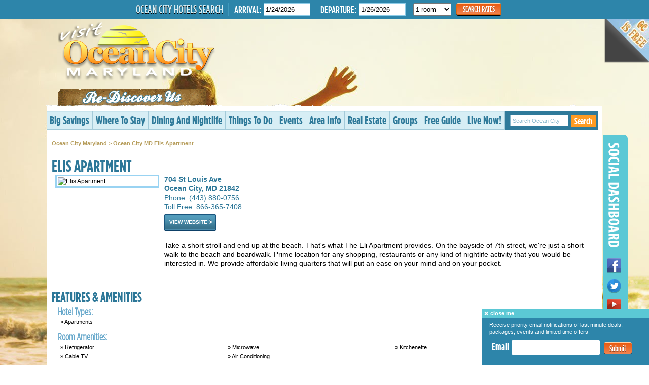

--- FILE ---
content_type: text/html
request_url: https://ocean-city.com/listing-detail/Elis-Apartment-
body_size: 77047
content:
<!DOCTYPE html PUBLIC "-//W3C//DTD XHTML 1.0 Transitional//EN" "http://www.w3.org/TR/xhtml1/DTD/xhtml1-transitional.dtd">
<html xmlns="http://www.w3.org/1999/xhtml">
<head>
<!-- Google Tag Manager -->
<script>(function(w,d,s,l,i){w[l]=w[l]||[];w[l].push({'gtm.start':
new Date().getTime(),event:'gtm.js'});var f=d.getElementsByTagName(s)[0],
j=d.createElement(s),dl=l!='dataLayer'?'&l='+l:'';j.async=true;j.src=
'https://www.googletagmanager.com/gtm.js?id='+i+dl;f.parentNode.insertBefore(j,f);
})(window,document,'script','dataLayer','GTM-T26DKG7');</script>
<!-- End Google Tag Manager --><title>Elis Apartment | Ocean City MD</title>
<meta name="description" content="Ocean City Maryland - Take a short stroll and end up at the beach. That&#039;s what The Eli Apartment provides. On the bayside of 7th street, we&#039;re just a short walk to the beach and boardwalk. Prime location for any shopping, restaurants or any kind of nightlife activity that you would be interested in. We provide affordable living quarters that will put an ease on your mind and on your pocket. " />
<meta name="keywords" content="Ocean City Maryland, Ocean City Maryland, Ocean City Hotels, Ocean City Hotel Reservations, Ocean City Maryland Lodging Reservations, Ocean City Reservations, Ocean City Maryland Reservations, Ocean City Maryland Central Reservations, Ocean City Condos, Beaches, Ocean City Maryland Vacations, Ocean City, Maryland Hotels, golf courses, golf packages, coupons, travel, condominiums, real estate, online hotel reservations, fishing, Ocean City Maryland group meetings, tours, conventions, conferences, resorts" />
<meta http-equiv="Content-Type" content="text/html; charset=utf-8" />
<link rel="shortcut icon" href="/images/favicon/oc.jpg" />
<script type="text/javascript" src="//ajax.googleapis.com/ajax/libs/jquery/1.7.2/jquery.min.js"></script><script type="text/javascript" src="/app/modules/bookit/js/bookit.js"></script>
<script type="text/javascript" src="http://maps.google.com/maps/api/js?key=AIzaSyCRc66_urycuPxvIlmApgF5Y7-hZbM-Ho4"></script>
<script type="text/javascript" src="/app/modules/google_maps/js/google_maps.js"></script>
<script type="text/javascript" src="/js/jquery/extensions/form.js"></script>
<script type="text/javascript" src="/js/jquery/extensions/wysiwyg/jquery.wysiwyg.js"></script>
<script type="text/javascript" src="/js/jquery/extensions/jcarousel/lib/jquery.jcarousel.pack.js"></script>
<script type="text/javascript" src="/js/jquery/extensions/tabs/jquery.tabs.js"></script>
<script type="text/javascript" src="/app/modules/paging/js/paging.js"></script>
<script type="text/javascript" src="/js/jquery/extensions/jquery.lazyload.min.js"></script>
<script type="text/javascript" src="/app/modules/cal/js/calendar.js"></script>
<script type="text/javascript" src="/js/tinybox2/tinybox.js"></script>
<script type="text/javascript" src="/js/gmaps.js"></script>
<script type="text/javascript" src="/js/main.js"></script>
<script type="text/javascript" src="/js/form.js"></script>
<script type="text/javascript" src="/js/AjaxObject.js"></script>
<script type="text/javascript" src="/js/swfobject/swfobject.js"></script>
<script type="text/javascript" src="/js/jquery/extensions/fancybox/jquery.fancybox.pack.js"></script>
<script type="text/javascript" src="/js/jquery/extensions/ui_1816/jquery.ui.core.min.js"></script>
<script type="text/javascript" src="/js/jquery/extensions/ui_1816/jquery.ui.widget.min.js"></script>
<script type="text/javascript" src="/js/jquery/extensions/ui_1816/jquery.ui.autocomplete.min.js"></script>
<script type="text/javascript" src="/js/jquery/extensions/ui_1816/jquery.ui.datepicker.min.js"></script>
<script type="text/javascript" src="/js/cal/jscal2.js"></script>
<script type="text/javascript" src="/js/cal/lang/en.js"></script>
<script type="text/javascript" src="/js/jquery/extensions/jquery-peelback.js"></script>
<script type="text/javascript" src="/js/jquery/extensions/jquery.float.js"></script>
<script type="text/javascript" src="http://ocadmin.d3corp.com/banners.js"></script>
<link type="text/css" rel="stylesheet" href="/app/modules/google_maps/css/default/google_maps.css" />
<link type="text/css" rel="stylesheet" href="/js/jquery/extensions/wysiwyg/jquery.wysiwyg.css" />
<link type="text/css" rel="stylesheet" href="/app/modules/email_a_friend/css/default/styles.css" />
<link type="text/css" rel="stylesheet" href="/js/jquery/extensions/jcarousel/lib/jquery.jcarousel.css" />
<link type="text/css" rel="stylesheet" href="/js/jquery/extensions/jcarousel/skins/listingphotos/skin.css" />
<link type="text/css" rel="stylesheet" href="/app/modules/listings/css/default/listing.css" />
<link type="text/css" rel="stylesheet" href="/app/modules/listings/css/default/paging.css" />
<link type="text/css" rel="stylesheet" href="/app/modules/cal/css/default/calendar.css" />
<link type="text/css" rel="stylesheet" href="/app/modules/d3forms/css/default/d3forms.css" />
<link type="text/css" rel="stylesheet" href="http://ocadmin.d3corp.com/ocn/ocn_footer/css/ocn-footer-v2.min.css" />
<link type="text/css" rel="stylesheet" href="/css/default/core.css" />
<link type="text/css" rel="stylesheet" href="/css/default/styles-new.css" />
<link type="text/css" rel="stylesheet" href="/css/default/nav-new.css" />
<link type="text/css" rel="stylesheet" href="/css/default/font-awesome.css" />
<link type="text/css" rel="stylesheet" href="/js/jquery/extensions/tabs/tabs_style_a.css" />
<link type="text/css" rel="stylesheet" href="/js/jquery/extensions/fancybox/jquery.fancybox.css" />
<link type="text/css" rel="stylesheet" href="/js/jquery/extensions/jcarousel/skins/tango/skin.css" />
<link type="text/css" rel="stylesheet" href="/js/jquery/extensions/ui_1816/themes/base/jquery.ui.theme.css" />
<link type="text/css" rel="stylesheet" href="/js/jquery/extensions/ui_1816/themes/base/jquery.ui.core.css" />
<link type="text/css" rel="stylesheet" href="/js/jquery/extensions/ui_1816/themes/base/jquery.ui.autocomplete.css" />
<link type="text/css" rel="stylesheet" href="/js/jquery/extensions/ui_1816/themes/base/jquery.ui.datepicker.css" />
<link type="text/css" rel="stylesheet" href="/js/cal/css/jscal2.css" />
<link type="text/css" rel="stylesheet" href="/js/cal/css/border-radius.css" />
<link type="text/css" rel="stylesheet" href="/js/cal/css/steel/steel.css" />
<link type="text/css" rel="stylesheet" href="/js/lytebox/lytebox.css" />
<link type="text/css" rel="stylesheet" href="/app/helpers/minify/?f=/app/modules/google_maps/css/default/google_maps.css,/js/jquery/extensions/wysiwyg/jquery.wysiwyg.css,/app/modules/email_a_friend/css/default/styles.css,/js/jquery/extensions/jcarousel/lib/jquery.jcarousel.css,/js/jquery/extensions/jcarousel/skins/listingphotos/skin.css,/app/modules/listings/css/default/listing.css,/app/modules/listings/css/default/paging.css,/app/modules/cal/css/default/calendar.css,/app/modules/d3forms/css/default/d3forms.css,/css/default/core.css" />
<link type="text/css" rel="stylesheet" href="/app/helpers/minify/?f=/css/default/styles-new.css,/css/default/nav-new.css,/css/default/font-awesome.css,/js/jquery/extensions/tabs/tabs_style_a.css,/js/jquery/extensions/fancybox/jquery.fancybox.css,/js/jquery/extensions/jcarousel/skins/tango/skin.css,/js/jquery/extensions/ui_1816/themes/base/jquery.ui.theme.css,/js/jquery/extensions/ui_1816/themes/base/jquery.ui.core.css,/js/jquery/extensions/ui_1816/themes/base/jquery.ui.autocomplete.css,/js/jquery/extensions/ui_1816/themes/base/jquery.ui.datepicker.css" />
<link type="text/css" rel="stylesheet" href="/app/helpers/minify/?f=/js/cal/css/jscal2.css,/js/cal/css/border-radius.css,/js/cal/css/steel/steel.css,/js/lytebox/lytebox.css" />
</head>
<body class="detail_only" class="sub-pages" style="background-image: url(/images/page_bgs/homebg.jpg);">
<!-- Google Tag Manager (noscript) -->
<noscript>
	<iframe src="https://www.googletagmanager.com/ns.html?id=GTM-T26DKG7" height="0" width="0" style="display:none;visibility:hidden"></iframe>
</noscript>
<!-- End Google Tag Manager (noscript) -->
	<script>
	jQuery(document).ready(function() {
		jQuery('body').peelback({
			adImage : '/images/peel-ad.jpg',
			peelImage : '/images/peel-image.png',
			clickURL : 'javascript:void(0);',
			smallSize: 90,
			bigSize: 500,
			gaTrack : false,
			autoAnimate: true
		});

		$('#bookIt0_submitBtn').click(function() {
			$('#loadingdiv').removeClass("hide-animation");
		});

		$('.search-contents .bootItForm .button').click(function() {
			$('#loadingdiv').removeClass("hide-animation");
		});
		
		$('#hph_bookit_cnt .button').click(function() {
			$('#loadingdiv').removeClass("hide-animation");
		});

		$('.hd-more-info').click(function() {
			$('#loadingdiv').removeClass("hide-animation");
		});

		$('.hd-hot-deal').click(function() {
			$('#loadingdiv').removeClass("hide-animation");
		});
	});
</script>

<div id="loadingdiv" class="hide-animation" aria-busy="false">
	<h2 class="property-name">Ocean City Reservations</h2>
	<p>Searching Availabilty</p>
	<i class="icon-spinner icon-spin icon-large"></i>
	<p>You are seconds away from the best deals in Ocean City, MD!</p>
</div>

<div class="book-bar" id="reswidget">
	<div class="horz_widget fixed fancy">
		<div class="wrappedup">
			<form class=" bootItForm" action="https://visitoc.reservations.plus/bookings/step2" method="post" enctype="application/x-www-form-urlencoded" name="bookIt0_form" id="bookIt0_form" target="_self">
	<input type="hidden" name="step2[market_id]" value="2" />
	<input type="hidden" name="step2[affiliate_id]" value="3" />    
	<input type="hidden" name="step2[property]" value="no_pref" />
	<input type="hidden" name="step2[unitSortType]" value='Price Lowest' />
	<input type="hidden" name="step2[resubmit]" value="1" />
	<div class="frm-row">
		<label class="hosearch" style="width:auto;">Ocean City Hotels Search</label>
		<label style="border-left: 1px solid #1C617E; padding-left: 10px;">Arrival:</label>
		<input type="text" maxlength="10" name="step2[arrival]" id="bookIt0_arrival" value="1/24/2026" />
		<div class="clear"></div>
	</div>
	<div class="frm-row">
		<label>Departure:</label>
		<input type="text" maxlength="10" name="step2[departure]" id="bookIt0_departure" value="1/26/2026" />
		<div class="clear"></div>
	</div>
	<div class="frm-row">
		<select style="padding:3px 0;" name="step2[numrooms]" id="bookIt0_numrooms" class="rooms">
			<option value="1">1 room</option>
			<option value="2">2 rooms</option>
			<option value="3">3 rooms</option>
			<option value="4">4 rooms</option>
			<option value="5">5 rooms</option>
			<option value="6">6 rooms</option>
			<option value="7">7 rooms</option>
			<option value="8">8 rooms</option>
			<option value="9">9 rooms</option>
			<option value="10">10 rooms</option>
		</select>
		<div class="clear"></div>
	</div>
	<div class="frm-row">
		<button type="button" id="bookIt0_submitBtn" class="bttn">Search Rates</button>
	</div>
</form>
<script type="text/javascript">
//<![CDATA[
$(document).ready(function(){
	jQuery('#bookIt0_arrival').datepicker({
		minDate:1,
		onClose: function( selectedDate ) {
			$("#bookIt0_departure").datepicker( "option", "minDate", selectedDate );
		}
	});
	jQuery('#bookIt0_departure').datepicker({
		minDate:1
	});
	/*var bookIt0_jscal_1 = Calendar.setup({
		animation : false,
		dateFormat : "%o/%e/%Y",
		fdow : 0,
		onSelect : function() { this.hide() },
		min:20260124,
		selection:20260124,
		inputField : "bookIt0_arrival",
		trigger : "bookIt0_arrival"
	});

	var bookIt0_jscal_2 = Calendar.setup({
		animation : false,
		dateFormat : "%o/%e/%Y",
		fdow : 0,
		onSelect : function() { this.hide() },
		min:20260126,
		selection:20260126,
		inputField : "bookIt0_departure",
		trigger : "bookIt0_departure"
	});
	bookIt0_jscal_1.addEventListener("onSelect", function(){
		var date = Calendar.intToDate(bookIt0_jscal_1.selection.get());
		bookIt0_jscal_2.args.min = date;
		bookIt0_jscal_2.redraw();
		bookIt0_jscal_2.hide();
		bookIt0_jscal_2.moveTo(date);
	});*/
});
//]]>
</script>
<script type="text/javascript">
$(document).ready(function () {
	$('#bookIt0_form :input').each(function(index, element) {
		if ($(this).val() == '') $(this).val($(this).attr("data-default"));
	
		$(this).focus(function() {
			if ($(this).val() == $(this).attr("data-default")) $(this).val('');
		});
		$(this).blur(function() {
			if ($(this).val() == '') $(this).val($(this).attr("data-default"));
		});
	});
	
	$('#bookIt0_form').submit(function() {
		var validated = true;
		// check is required fields are selected
		$('#bookIt0_form :input').each(function(index, element) {
			$(this).css("border-color",'');
			if ($(this).attr("data-req") == 'true' && ($(this).val() == '' || $(this).val() == $(this).attr("data-default"))) {
				$(this).css({'border-color': '#F00'});
				validated = false;
			}
		});
		
		if (validated == false) {
			return false;
		} else {
			// clear out default text
			$('#bookIt0_form :input').each(function(index, element) {
				if ($(this).val() == $(this).attr("data-default")) {
					var setval = ($(this).attr('data-submitdefault')) ? $(this).attr('data-submitdefault') : '';
					$(this).val(setval);
				}
			});
			return true;
		}
	});

	$('#bookIt0_submitBtn').click(function() {
		$('#bookIt0_form').submit();
	})

});
</script><div class="clear"></div>		</div>
	</div>
</div>
<div id="navWide">
	<div class="main-nav">
		<ul class="nav">
			<li class="main save-nav" style="border-left: none !important;"><a href="/ocean-city-maryland-deals-and-savings">Big Savings</a>
				<ul>
					<div class="round hold-nav" style="width:447px;">
						<div class="nav-under">
							<div class="title">Lodging Deals</div>
							<a class="supercool" href="http://www.ocisfree.com" target="_blank">Free Stuff!</a>
							<a href="https://visitoc.reservations.plus/reserve" target="_blank">Last Minute Hot Deals</a>
							<a href="http://www.oceancityres.com" target="_blank">Hotel Reservations</a>
							<a href="http://www.ocpackages.com" target="_blank">Custom Vacation Packages</a>
							<a href="http://www.ocgolftrips.com" target="_blank">Online Golf Packages</a>
						</div>
						<div class="nav-under">
							<div class="title">Contests</div>
							<a href="http://www.facebook.com/oceancitydeals" target="_blank">Facebook Sweepstakes</a>
							<a href="/win-a-free-vacation-ocean-city-md">Win A Free Vacation</a>
							<a href="http://www.oceancitydeals.com" target="_blank">Play Games & Win</a>
							<a href="/win-a-golf-trip-ocean-city-md">Win A Golf Trip</a>
						</div>
						<div class="nav-under">
							<div class="title">OC Deals</div>
							<a href="http://www.oceancitydeals.com" target="_blank">Ocean City Deals</a>
							<a href="http://www.oceancitystore.com" target="_blank">Ocean City Store</a>
							<a href="http://www.ocean-city.com/coupons.shtml">Ocean City Coupons</a>
						</div>
						<div class="nav-under ad">
							<a href="http://ocisfree.com" target="_blank"><img src="/images/new-design/savings-ad.jpg" /></a>
						</div>
						<div class="clear"></div>
					</div>
				</ul>
			</li>
			<li class="main stay-nav"><a href="/ocean-city-maryland-hotels">Where To Stay</a>
				<ul>
					<div class="round hold-nav" style="width:385px;">
						<div class="nav-under">
							<div class="nav-under">
								<a href="/ocean-city-maryland-hotels/ocean-city-md-Hotels-and-Motels">Hotels and Motels</a>
								<a href="/ocean-city-maryland-hotels/ocean-city-md-Condominium-Rentals">Vacation Rentals</a>
								<a href="/ocean-city-maryland-hotel-search">Search & Book Online</a>
								<a href="/ocean-city-maryland-hotels/ocean-city-md-Campgrounds">Campgrounds</a>
								<a href="/ocean-city-maryland-hotels/ocean-city-md-Seasonal-Housing">Seasonal Housing</a>
								<a href="/ocean-city-maryland-senior-week">Senior Week</a>
								<a href="/ocean-city-maryland-hotels/ocean-city-md-Hotel-Reservations">Hotel Reservations</a>						
							</div>
						</div>
						<div class="nav-under ad">
							<a href="http://www.oceancityres.com" target="_blank"><img src="/images/new-design/hotels-ad.jpg" /></a>
						</div>
						<div class="clear"></div>
					</div>
				</ul>
			</li>
			<li class="main rest-nav"><a href="/ocean-city-maryland-dining-and-nightlife">Dining And Nightlife</a>
				<ul>
					<div class="round hold-nav" style="width:555px;">
						<div class="nav-under">
							<a href="/ocean-city-maryland-dining-and-nightlife/ocean-city-md-Restaurants">Restaurants</a>
							<a href="http://www.ocisfree.com" target="_blank">Free Meals</a>
							<a href="/ocean-city-maryland-dining-and-nightlife/ocean-city-md-Dinner-Theatres-Murder-Mysteries">Dinner Theatres</a>
							<a href="/ocean-city-maryland-things-to-do/ocean-city-md-Wineries-and-Breweries">Wineries and Breweries</a>
						</div>
						<div class="nav-under">
							<a href="/ocean-city-maryland-dining-and-nightlife/ocean-city-md-Night-Life">Night Life</a>	
							<a href="/ocean-city-maryland-dining-and-nightlife/ocean-city-md-Live-Entertainment">Live Entertainment</a>
							<a href="/ocean-city-maryland-dining-and-nightlife/ocean-city-md-Comedy-Clubs">Comedy Clubs</a>
							<a href="/ocean-city-maryland-dining-and-nightlife/ocean-city-md-Entertainment">Entertainment</a>
						</div>
						<div class="nav-under ad">
							<a href="http://www.ocisfree.com" target="_blank"><img src="/images/new-design/dining-ad.jpg" /></a>
						</div>
						<div class="clear"></div>
					</div>
				</ul>
			</li>
			<li class="main"><a href="/ocean-city-maryland-things-to-do">Things To Do</a>
				<ul style="width:895px; left: -240px;">
					<div class="round hold-nav">
						<div class="nav-under">
							<div class="title">Family Fun</div>
							<a href="/ocean-city-maryland-events">Events</a>
							<a href="/ocean-city-maryland-things-to-do/ocean-city-md-Boardwalk">Boardwalk</a>
							<a href="/ocean-city-maryland-things-to-do/ocean-city-md-Amusements">Amusements</a>
							<a href="/ocean-city-maryland-things-to-do/ocean-city-md-Water-Parks">Water Parks</a>
							<a href="/ocean-city-maryland-things-to-do/ocean-city-md-Miniature-Golf">Mini Golf</a>
							<a href="/ocean-city-maryland-things-to-do/ocean-city-md-Go-Karts">Go Karts</a>
							<a href="/ocean-city-maryland-things-to-do/ocean-city-md-Arcades">Arcades</a>
						</div>
						<div class="nav-under">
							<div class="title">Recreation</div>
							<a href="/ocean-city-maryland-things-to-do/ocean-city-md-Golf">Golf</a>
							<a href="/ocean-city-maryland-things-to-do/ocean-city-md-Fishing">Fishing and Boating</a>
							<a href="/ocean-city-maryland-things-to-do/ocean-city-md-On-The-Water">Watersports</a>
							<a href="/ocean-city-maryland-things-to-do/ocean-city-md-Fitness-Centers">Fitness Centers</a>
							<a href="/ocean-city-maryland-things-to-do/ocean-city-md-Recreation-and-Parks">Rec and Parks</a>
							<a href="/ocean-city-maryland-things-to-do/ocean-city-md-Air-Tours-and-Sports">Air Tours and Sports</a>
							<a href="/ocean-city-maryland-things-to-do/ocean-city-md-Tennis">Tennis</a>
						</div>
						<div class="nav-under">
							<div class="title">Get Wild</div>
							<a href="/ocean-city-maryland-things-to-do/ocean-city-md-Casinos-and-Slots">Casinos and Slots</a>
							<a href="/ocean-city-maryland-things-to-do/ocean-city-md-Shopping">Shopping</a>
							<a href="/ocean-city-maryland-things-to-do/ocean-city-md-Day-Spas">Day Spas</a>
							<a href="/ocean-city-maryland-dining-and-nightlife/ocean-city-md-Night-Life">Night Life</a>	
							<a href="/ocean-city-maryland-things-to-do/ocean-city-md-Live-Entertainment">Live Entertainment</a>
							<a href="/ocean-city-maryland-things-to-do/ocean-city-md-Wineries-and-Breweries">Wineries and Breweries</a>
							<a href="/ocean-city-maryland-things-to-do/ocean-city-md-Comedy-Clubs">Comedy Clubs</a>
						</div>
						<div class="nav-under">
							<div class="title">More Fun</div>
							<a href="/ocean-city-maryland-things-to-do/ocean-city-md-Just-For-Kids">Just For Kids</a>
							<a href="/ocean-city-maryland-things-to-do/ocean-city-md-Sightseeing-Cruises">Sightseeing Cruises</a>
							<a href="/ocean-city-maryland-things-to-do/ocean-city-md-Movie-Theatres">Movie Theatres</a>
							<a href="/ocean-city-maryland-things-to-do/ocean-city-md-Museums">Museums</a>
							<a href="/ocean-city-maryland-things-to-do/ocean-city-md-Activity-Rentals">Activity Rentals</a>
							<a href="/ocean-city-maryland-things-to-do/ocean-city-md-Festivals">Festivals</a>
							<a href="/ocean-city-maryland-things-to-do/ocean-city-md-Things-To-Do">Things To Do</a>
						</div>	
						<div class="nav-under ad">
							<a href="http://www.ocisfree.com" target="_blank"><img src="/images/new-design/things-ad.jpg" /></a>
						</div>
						<div class="clear"></div>
											</div>
				</ul>
			</li>
			<li class="main"><a href="/ocean-city-maryland-events">Events</a></li>
			<li class="main"><a href="/ocean-city-maryland-visitor-information">Area Info</a>
				<ul style="right: -119px; width:635px;">
					<div class="round hold-nav">
						<div class="nav-under">
							<div class="title">Travel Tools</div>
							<a href="/ocean-city-maryland-vacation-guide">Vacation Guide</a>
							<a href="/ocean-city-maryland-weather">Weather</a> 
							<a href="/ocean-city-maryland-maps-and-directions">Maps &amp; Directions</a> 
							<a href="/ocean-city-maryland-events">Event Calendar</a>
							<a href="/ocean-city-maryland-municipal-transportation">Getting Around</a>
							<a href="/ocean-city-beach-tips">Beach Tips</a>
						</div>
						<div class="nav-under">
							<div class="title">Specialty</div>
							<a href="/ocean-city-maryland-pet-services">Pet Services</a>
							<a href="/disability-access">Disabled Travelers</a>
							<a href="http://www.ocgroups.com/" target="_blank">Groups & Weddings</a>
							<a href="/ocean-city-maryland-grads">Senior Week</a>
						</div>
						<div class="nav-under">
							<div class="title">Local Guide</div>
							<a href="/ocean-city-maryland-news-and-media">News & Media</a>
														<a href="/ocean-city-md-nearby-communities">Nearby Communities</a>
							<a href="/ocean-city-places-of-worship">Places of Worship</a>
							<a href="/ocean-city-fraternal-organizations">Civic Groups</a>
							<!--<a href="">Eastern Shore Giving</a>-->
							<a href="/ocean-city-maryland-visitor-information">General Information</a>
						</div>
						<div class="nav-under" style="width:115px;">
							<div class="title">Local Weather</div>
													</div>
						<div class="clear"></div>
							<!--<a href="/ocean-city-maryland-boat-ramps">Boat Ramps</a>
							<a href="/ocean-city-cable-tv-stations">Cable TV Stations</a>
							<a href="/city-ordinances">City Ordinances</a>
							<a href="/ocean-city-maryland-fishing-piers">Fishing Piers</a>
							<a href="/ocean-city-fraternal-organizations">Fraternal Organizations</a>
							<a href="/ocean-city-maryland-health-care">Health Care</a>
							<a href="/ocean-city-municipal-services">Municipal Services</a>
							<a href="/ocean-city-maryland-municipal-transportation">Municipal Transportation</a>
							<a href="/ocean-city-non-profit-organizations">Non-Profit Organizations</a>
							<a href="/ocean-city-maryland-parks-and-recreation">Parks &amp; Recreation</a>
							<a href="/ocean-city-maryland-recycling">Recycling</a>
							<a href="/ocean-city-maryland-schools">Schools</a>
							<a href="/ocean-city-travel-tips">Travel Tips</a>-->
					</div>
				</ul>
			</li>
			<li class="main"><a href="/ocean-city-maryland-real-estate">Real Estate</a>
				<ul style="width:655px; left: -165px;">
					<div class="round hold-nav">
						<div class="nav-under">
							<a href="/ocean-city-maryland-real-estate/ocean-city-md-Properties-for-Sale">Properties for Sale</a>
							<a href="/ocean-city-maryland-real-estate/ocean-city-md-Residential-Sales">Realtors</a>
							<a href="/ocean-city-maryland-real-estate/ocean-city-md-Real-Estate-Services">Real Estate Services</a>
							<a href="/ocean-city-maryland-real-estate/ocean-city-md-Builders">Builders & Contractors</a>
						</div>
						<div class="nav-under">
							<a href="/ocean-city-maryland-real-estate/ocean-city-md-Property-Management">Property Management</a>
							<a href="/ocean-city-maryland-real-estate/ocean-city-md-Vacation-Rentals">Vacation Rentals</a>
							<a href="/ocean-city-maryland-real-estate/ocean-city-md-Seasonal-Rentals">Seasonal Rentals</a>
							<a href="/ocean-city-maryland-real-estate/ocean-city-md-Timeshares">Timeshares</a>
						</div>
						<div class="nav-under ad" style="width:305px;">
							<a href="http://www.ocisfree.com" target="_blank"><img src="/images/new-design/esate-ad.jpg" /></a>
						</div>
						<div class="clear"></div>
					</div>
				</ul>
			</li>
			<li class="main"><a href="/ocean-city-maryland-groups-and-meetings">Groups</a>
				<ul style="right: 1px; width:385px;">
					<div class="round hold-nav"> 
						<div class="nav-under">
							<a href="http://www.ocgroups.com" target="_blank">Group Planner</a> 
							<a href="http://www.ocgroups.com" target="_blank">Ocean City Weddings</a> 
							<a href="/ocean-city-maryland-convention-center">Convention Center</a> 
						</div>
						<div class="nav-under ad">
							<a href="http://oceancitygroups.com" target="_blank"><img src="/images/new-design/groups-ad.jpg" /></a>
						</div>
						<div class="clear"></div>
					</div>
				</ul>
			</li>
			<li class="main guide-nav"><a href="https://oceancity.org/vacation-guide/" target="_blank">Free Guide</a>
				<ul style="right:-1px;">
					<div class="round hold-nav" style="width:405px;">
						<div class="nav-under ad">
							<a href="/ocean-city-maryland-vacation-guide"><img src="/images/new-design/guide-ad.jpg" /></a>
						</div>
					</div>
				</ul>
			</li>
						<li class="main"><a href="/live-now">Live Now!</a>
				<ul style="right: -183px; width:940px;">
					<div class="round hold-nav">
						<div class="nav-under">
							<a href="http://webcams.visitoceancity.com">Live Cams</a>
							<a href="http://oceancitytv.com" target="_blank">OC TV-Videos</a>
							<a href="/ocean-city-maryland-photos">Photo Gallery</a>
							<a href="http://www.oceancitymobile.com" target="_blank">Mobile Apps</a>
						</div>
						<div class="nav-under">
							<a href="http://shorebread.com" target="_blank">Shorebread Magazine</a>
							<a href="http://www.oceancityblogs.com" target="_blank">Ocean City Blogs</a>
							<a href="http://www.oceancitydeals.com/" target="_blank">Ocean City Deals</a>
							<a href="http://www.oceancitystore.com/" target="_blank">Ocean City Store</a>
						</div>
						<div class="nav-under">
							<a href="http://www.facebook.com/visitocmd?v=app_4949752878&ref=ts" target="_blank">Facebook</a>
							<a href="http://twitter.com/ocmd/" target="_blank">Twitter</a>
							<a href="http://twitter.com/ocmd/" target="_blank">Instagram</a>
							<a href="http://twitter.com/ocmd/" target="_blank">Pinterest</a>
						</div>
						<div class="nav-under ad">
							<a href="http://oceancitylive.com" target="_blank"><img src="/images/new-design/oclive-ad.jpg" /></a>
						</div>
						<div class="nav-under ad">
							<a href="http://shorebread.com" target="_blank"><img src="/images/new-design/sbread-ad.jpg" /></a>
						</div>
						<div class="clear"></div>
							<!--<a href="https://secure.ibstrategies.com/cgi-bin/hrs/specials/step1.pl?marketID=ocmd&aID=3" target="_blank">Last Minute Hotel Deals</a> 
							<a href="http://www.oceancitystore.com" target="_blank">Ocean City Store</a> 
							<a href="http://www.ocean-city.com/kids/" target="_blank">Just For Kids</a> 
							<a href="/ocean-city-maryland-coupons">Ocean City Coupons</a> -->
							
					</div>
				</ul>
			</li>
			<li style="border-right: none !important; hover: none; background: none repeat scroll 0 0 #2F7A9A;">
			<form action="/search" method="get">
				<input type="hidden" name="search" value="1" />
				<input name="query" type="text" value="Search Ocean City" class="search-field" onfocus="if (this.value == 'Search Ocean City') this.value='';" />
				<button type="submit" class="search-go-top pointer">Search</button>
			</form>
			</li>
		</ul>
	</div>
</div>
<div class="center header" style="height:160px">
	<div class="sprite ocfmbg"></div>
	<a href="/"><img src="/images/new-design/logo.png" width="315" height="117" alt="Ocean City Maryalnd" class="logo" style="top:auto; bottom:50px;" /></a>
   
	<div style="width:728px; height: 90px; float:right; margin:30px 0;"> 
		<script type="text/javascript">
			var ocbanner = new D3_OC_Banner();
			ocbanner.banner_type = 44;
			ocbanner.if_width = '728'; 
			ocbanner.if_height = '90';
			ocbanner.display();
		</script> 
	</div>
	<div style="clear:both;"></div>
	
	<div class="ocforme-sub" style="top:auto; bottom:-8px;">
		<img src="/images/new-design/tagline.png" />
	</div>
</div>
<div class="center">
	<div class="main-nav">
		<ul class="nav">
			<li class="main save-nav" style="border-left: none !important;"><a href="/ocean-city-maryland-deals-and-savings">Big Savings</a>
				<ul>
					<div class="round hold-nav" style="width:447px;">
						<div class="nav-under">
							<div class="title">Lodging Deals</div>
							<a class="supercool" href="http://www.ocisfree.com" target="_blank">Free Stuff!</a>
							<a href="https://visitoc.reservations.plus/reserve" target="_blank">Last Minute Hot Deals</a>
							<a href="http://www.oceancityres.com" target="_blank">Hotel Reservations</a>
							<a href="http://www.ocpackages.com" target="_blank">Custom Vacation Packages</a>
							<a href="http://www.ocgolftrips.com" target="_blank">Online Golf Packages</a>
						</div>
						<div class="nav-under">
							<div class="title">Contests</div>
							<a href="http://www.facebook.com/oceancitydeals" target="_blank">Facebook Sweepstakes</a>
							<a href="/win-a-free-vacation-ocean-city-md">Win A Free Vacation</a>
							<a href="http://www.oceancitydeals.com" target="_blank">Play Games & Win</a>
							<a href="/win-a-golf-trip-ocean-city-md">Win A Golf Trip</a>
						</div>
						<div class="nav-under">
							<div class="title">OC Deals</div>
							<a href="http://www.oceancitydeals.com" target="_blank">Ocean City Deals</a>
							<a href="http://www.oceancitystore.com" target="_blank">Ocean City Store</a>
							<!-- // <a href="http://www.ocean-city.com/coupons.shtml">Ocean City Coupons</a> // -->
						</div>
						<div class="nav-under ad">
							<a href="http://www.ocisfree.com/" target="_blank"><img src="/images/new-design/savings-ad.jpg" /></a>
						</div>
						<div class="clear"></div>
					</div>
				</ul>
			</li>
			<li class="main stay-nav"><a href="/ocean-city-maryland-hotels">Where To Stay</a>
				<ul>
					<div class="round hold-nav" style="width:385px;">
						<div class="nav-under">
							<div class="nav-under">
								<a href="/ocean-city-maryland-hotels/ocean-city-md-Hotels-and-Motels">Hotels and Motels</a>
								<a href="/ocean-city-maryland-hotels/ocean-city-md-Condominium-Rentals">Vacation Rentals</a>
								<a href="/ocean-city-maryland-hotel-search">Search & Book Online</a>
								<a href="/ocean-city-maryland-hotels/ocean-city-md-Campgrounds">Campgrounds</a>
								<a href="/ocean-city-maryland-hotels/ocean-city-md-Seasonal-Housing">Seasonal Housing</a>
								<a href="/ocean-city-maryland-senior-week">Senior Week</a>
								<a href="/ocean-city-maryland-hotels/ocean-city-md-Hotel-Reservations">Hotel Reservations</a>						
							</div>
						</div>
						<div class="nav-under ad">
							<a href="http://www.oceancityres.com" target="_blank"><img src="/images/new-design/hotels-ad.jpg" /></a>
						</div>
						<div class="clear"></div>
					</div>
				</ul>
			</li>
			<li class="main rest-nav"><a href="/ocean-city-maryland-dining-and-nightlife">Dining And Nightlife</a>
				<ul>
					<div class="round hold-nav" style="width:555px;">
						<div class="nav-under">
							<a href="/ocean-city-maryland-dining-and-nightlife/ocean-city-md-Restaurants">Restaurants</a>
							<a href="http://www.ocisfree.com" target="_blank">Free Meals</a>
							<a href="/ocean-city-maryland-dining-and-nightlife/ocean-city-md-Dinner-Theatres-Murder-Mysteries">Dinner Theatres</a>
							<a href="/ocean-city-maryland-things-to-do/ocean-city-md-Wineries-and-Breweries">Wineries and Breweries</a>
						</div>
						<div class="nav-under">
							<a href="/ocean-city-maryland-dining-and-nightlife/ocean-city-md-Night-Life">Night Life</a>	
							<a href="/ocean-city-maryland-dining-and-nightlife/ocean-city-md-Live-Entertainment">Live Entertainment</a>
							<a href="/ocean-city-maryland-dining-and-nightlife/ocean-city-md-Comedy-Clubs">Comedy Clubs</a>
							<a href="/ocean-city-maryland-dining-and-nightlife/ocean-city-md-Entertainment">Entertainment</a>
						</div>
						<div class="nav-under ad">
							<a href="http://www.ocisfree.com" target="_blank"><img src="/images/new-design/dining-ad.jpg" /></a>
						</div>
						<div class="clear"></div>
					</div>
				</ul>
			</li>
			<li class="main"><a href="/ocean-city-maryland-things-to-do">Things To Do</a>
				<ul style="width:895px; left: -240px;">
					<div class="round hold-nav">
						<div class="nav-under">
							<div class="title">Family Fun</div>
							<a href="/ocean-city-maryland-events">Events</a>
							<a href="/ocean-city-maryland-things-to-do/ocean-city-md-Boardwalk">Boardwalk</a>
							<a href="/ocean-city-maryland-things-to-do/ocean-city-md-Amusements">Amusements</a>
							<a href="/ocean-city-maryland-things-to-do/ocean-city-md-Water-Parks">Water Parks</a>
							<a href="/ocean-city-maryland-things-to-do/ocean-city-md-Miniature-Golf">Mini Golf</a>
							<a href="/ocean-city-maryland-things-to-do/ocean-city-md-Go-Karts">Go Karts</a>
							<a href="/ocean-city-maryland-things-to-do/ocean-city-md-Arcades">Arcades</a>
						</div>
						<div class="nav-under">
							<div class="title">Recreation</div>
							<a href="/ocean-city-maryland-things-to-do/ocean-city-md-Golf">Golf</a>
							<a href="/ocean-city-maryland-things-to-do/ocean-city-md-Fishing">Fishing and Boating</a>
							<a href="/ocean-city-maryland-things-to-do/ocean-city-md-On-The-Water">Watersports</a>
							<a href="/ocean-city-maryland-things-to-do/ocean-city-md-Fitness-Centers">Fitness Centers</a>
							<a href="/ocean-city-maryland-things-to-do/ocean-city-md-Recreation-and-Parks">Rec and Parks</a>
							<a href="/ocean-city-maryland-things-to-do/ocean-city-md-Air-Tours-and-Sports">Air Tours and Sports</a>
							<a href="/ocean-city-maryland-things-to-do/ocean-city-md-Tennis">Tennis</a>
						</div>
						<div class="nav-under">
							<div class="title">Get Wild</div>
							<a href="/ocean-city-maryland-things-to-do/ocean-city-md-Casinos-and-Slots">Casinos and Slots</a>
							<a href="/ocean-city-maryland-things-to-do/ocean-city-md-Shopping">Shopping</a>
							<a href="/ocean-city-maryland-things-to-do/ocean-city-md-Day-Spas">Day Spas</a>
							<a href="/ocean-city-maryland-dining-and-nightlife/ocean-city-md-Night-Life">Night Life</a>	
							<a href="/ocean-city-maryland-things-to-do/ocean-city-md-Live-Entertainment">Live Entertainment</a>
							<a href="/ocean-city-maryland-things-to-do/ocean-city-md-Wineries-and-Breweries">Wineries and Breweries</a>
							<a href="/ocean-city-maryland-things-to-do/ocean-city-md-Comedy-Clubs">Comedy Clubs</a>
						</div>
						<div class="nav-under">
							<div class="title">More Fun</div>
							<a href="/ocean-city-maryland-things-to-do/ocean-city-md-Just-For-Kids">Just For Kids</a>
							<a href="/ocean-city-maryland-things-to-do/ocean-city-md-Sightseeing-Cruises">Sightseeing Cruises</a>
							<a href="/ocean-city-maryland-things-to-do/ocean-city-md-Movie-Theatres">Movie Theatres</a>
							<a href="/ocean-city-maryland-things-to-do/ocean-city-md-Museums">Museums</a>
							<a href="/ocean-city-maryland-things-to-do/ocean-city-md-Activity-Rentals">Activity Rentals</a>
							<a href="/ocean-city-maryland-things-to-do/ocean-city-md-Festivals">Festivals</a>
							<a href="/ocean-city-maryland-things-to-do/ocean-city-md-Things-To-Do">Things To Do</a>
						</div>	
						<div class="nav-under ad">
							<a href="http://www.ocisfree.com" target="_blank"><img src="/images/new-design/things-ad.jpg" /></a>
						</div>
						<div class="clear"></div>
											</div>
				</ul>
			</li>
						<li class="main event-nav"><a href="/ocean-city-maryland-events">Events</a>
				<ul style="right: -119px; width:480px;">
					<div class="round hold-nav">
						<div class="nav-under" style="width:300px;">
							<div class="title">Upcoming Events</div>
							<a href="/ocean-city-maryland-event/2026/04/23/Springfest-Festival">Springfest Festival: Apr 23 - 26</a>						</div>
						<div class="nav-under">
							<a href="/ocean-city-maryland-events" class="vent-but">view full events calendar</a>
							<a href="/holidays" class="vent-but v2">holidays</a>
						</div>
						<div class="clear"></div>
					</div>
				</ul>
			</li>
			<li class="main"><a href="/ocean-city-maryland-visitor-information">Area Info</a>
				<ul style="right: -119px; width:635px;">
					<div class="round hold-nav">
						<div class="nav-under">
							<div class="title">Travel Tools</div>
							<a href="/ocean-city-maryland-vacation-guide">Vacation Guide</a>
							<a href="/ocean-city-maryland-weather">Weather</a> 
							<a href="/ocean-city-maryland-maps-and-directions">Maps &amp; Directions</a> 
							<a href="/ocean-city-maryland-events">Event Calendar</a>
							<a href="/ocean-city-maryland-municipal-transportation">Getting Around</a>
							<a href="/ocean-city-beach-tips">Beach Tips</a>
						</div>
						<div class="nav-under">
							<div class="title">Specialty</div>
							<a href="/ocean-city-maryland-pet-services">Pet Services</a>
							<a href="/disability-access">Disabled Travelers</a>
							<a href="http://www.ocgroups.com/" target="_blank">Groups & Weddings</a>
							<a href="/ocean-city-maryland-grads">Senior Week</a>
						</div>
						<div class="nav-under">
							<div class="title">Local Guide</div>
							<a href="/ocean-city-maryland-news-and-media">News & Media</a>
														<a href="/ocean-city-md-nearby-communities">Nearby Communities</a>
							<a href="/ocean-city-places-of-worship">Places of Worship</a>
							<a href="/ocean-city-fraternal-organizations">Civic Groups</a>
							<!--<a href="">Eastern Shore Giving</a>-->
							<a href="/ocean-city-maryland-visitor-information">General Information</a>
						</div>
						<div class="nav-under" style="width:115px;">
							<div class="title">Local Weather</div>
							<div>
	<div>For Wednesday</div>
	<div style="text-align:center; width:95px;" class="weather_icon"><img src=""></div>
	<div style="text-align:center; width:95px;">&deg;/&deg;</div>
</div>						</div>
						<div class="clear"></div>
							<!--<a href="/ocean-city-maryland-boat-ramps">Boat Ramps</a>
							<a href="/ocean-city-cable-tv-stations">Cable TV Stations</a>
							<a href="/city-ordinances">City Ordinances</a>
							<a href="/ocean-city-maryland-fishing-piers">Fishing Piers</a>
							<a href="/ocean-city-fraternal-organizations">Fraternal Organizations</a>
							<a href="/ocean-city-maryland-health-care">Health Care</a>
							<a href="/ocean-city-municipal-services">Municipal Services</a>
							<a href="/ocean-city-maryland-municipal-transportation">Municipal Transportation</a>
							<a href="/ocean-city-non-profit-organizations">Non-Profit Organizations</a>
							<a href="/ocean-city-maryland-parks-and-recreation">Parks &amp; Recreation</a>
							<a href="/ocean-city-maryland-recycling">Recycling</a>
							<a href="/ocean-city-maryland-schools">Schools</a>
							<a href="/ocean-city-travel-tips">Travel Tips</a>-->
					</div>
				</ul>
			</li>
			<li class="main"><a href="/ocean-city-maryland-real-estate">Real Estate</a>
				<ul style="width:655px; left: -165px;">
					<div class="round hold-nav">
						<div class="nav-under">
							<a href="/ocean-city-maryland-real-estate/ocean-city-md-Properties-for-Sale">Properties for Sale</a>
							<a href="/ocean-city-maryland-real-estate/ocean-city-md-Residential-Sales">Realtors</a>
							<a href="/ocean-city-maryland-real-estate/ocean-city-md-Real-Estate-Services">Real Estate Services</a>
							<a href="/ocean-city-maryland-real-estate/ocean-city-md-Builders">Builders & Contractors</a>
						</div>
						<div class="nav-under">
							<a href="/ocean-city-maryland-real-estate/ocean-city-md-Property-Management">Property Management</a>
							<a href="/ocean-city-maryland-real-estate/ocean-city-md-Vacation-Rentals">Vacation Rentals</a>
							<a href="/ocean-city-maryland-real-estate/ocean-city-md-Seasonal-Rentals">Seasonal Rentals</a>
							<a href="/ocean-city-maryland-real-estate/ocean-city-md-Timeshares">Timeshares</a>
						</div>
						<div class="nav-under ad" style="width:305px;">
							<img src="/images/new-design/esate-ad.jpg" />
						</div>
						<div class="clear"></div>
					</div>
				</ul>
			</li>
			<li class="main"><a href="/ocean-city-maryland-groups-and-meetings">Groups</a>
				<ul style="right: 1px; width:385px;">
					<div class="round hold-nav"> 
						<div class="nav-under">
							<a href="http://www.ocgroups.com" target="_blank">Group Planner</a> 
							<a href="http://www.ocgroups.com" target="_blank">Ocean City Weddings</a> 
							<a href="/ocean-city-maryland-convention-center">Convention Center</a> 
						</div>
						<div class="nav-under ad">
							<a href="http://oceancitygroups.com" target="_blank"><img src="/images/new-design/groups-ad.jpg" /></a>
						</div>
						<div class="clear"></div>
					</div>
				</ul>
			</li>
			<li class="main guide-nav"><a href="https://oceancity.org/vacation-guide/" target="_blank">Free Guide</a>
				<ul style="right:-1px;">
					<div class="round hold-nav" style="width:405px;">
						<div class="nav-under ad">
							<a href="https://oceancity.org/vacation-guide/" target="_blank"><img src="/images/new-design/guide-ad.jpg" /></a>
						</div>
					</div>
				</ul>
			</li>
						<li class="main"><a href="/live-now">Live Now!</a>
				<ul style="right: -183px; width:940px;">
					<div class="round hold-nav">
						<div class="nav-under">
							<a href="http://webcams.visitoceancity.com">Live Cams</a>
							<a href="http://oceancitytv.com" target="_blank">OC TV-Videos</a>
							<a href="/ocean-city-maryland-photos">Photo Gallery</a>
							<a href="http://www.oceancitymobile.com" target="_blank">Mobile Apps</a>
						</div>
						<div class="nav-under">
							<a href="http://shorebread.com" target="_blank">Shorebread Magazine</a>
							<a href="http://www.oceancityblogs.com" target="_blank">Ocean City Blogs</a>
							<a href="http://www.oceancitydeals.com/" target="_blank">Ocean City Deals</a>
							<a href="http://www.oceancitystore.com/" target="_blank">Ocean City Store</a>
						</div>
						<div class="nav-under">
							<a href="https://www.facebook.com/visitoceancitymaryland?ref=hl" target="_blank">Facebook</a>
							<a href="http://twitter.com/ocmd/" target="_blank">Twitter</a>
							<a href="https://instagram.com/exploreocmd" target="_blank">Instagram</a>
							<a href="https://www.pinterest.com/visitoceancity/" target="_blank">Pinterest</a> 
						</div>
						<div class="nav-under ad">
							<a href="http://oceancitylive.com" target="_blank"><img src="/images/new-design/oclive-ad.jpg" /></a>
						</div>
						<div class="nav-under ad">
							<a href="http://shorebread.com" target="_blank"><img src="/images/new-design/sbread-ad.jpg" /></a>
						</div>
						<div class="clear"></div>
							<!--<a href="https://secure.ibstrategies.com/cgi-bin/hrs/specials/step1.pl?marketID=ocmd&aID=3" target="_blank">Last Minute Hotel Deals</a> 
							<a href="http://www.oceancitystore.com" target="_blank">Ocean City Store</a> 
							<a href="http://www.ocean-city.com/kids/" target="_blank">Just For Kids</a> 
							<a href="/ocean-city-maryland-coupons">Ocean City Coupons</a> -->

					</div>
				</ul>
			</li>
			<li style="border-right: none !important; hover: none; background: none repeat scroll 0 0 #2F7A9A;">
			<form action="/search" method="get">
				<input type="hidden" name="search" value="1" />
				<input name="query" type="text" value="Search Ocean City" class="search-field" onfocus="if (this.value == 'Search Ocean City') this.value='';" />
				<button type="submit" class="search-go-top pointer">Search</button>
			</form>
			</li>
		</ul>
	</div>
</div>
<div class="center sub-bg content">
	<div id="socialbox">
			<a class="soc-pos" href="/social-dashboard"></a>
			<ul>
				<li><a href="/social-dashboard/facebook"><img src="/images/new-design/social-fb.png" /></a></li>
				<li><a href="/social-dashboard/twitter"><img src="/images/new-design/social-twit.png" /></a></li>
				<li><a href="/social-dashboard/youtube"><img src="/images/new-design/social-tube.png" /></a></li>
				<li><a href="/social-dashboard/pinterest"><img src="/images/new-design/social-pinterest.png" /></a></li>
				<li><a href="/social-dashboard/flikr"><img src="/images/new-design/social-flickr.png" /></a></li>
				<li><a href="/social-dashboard/instagram"><img src="/images/new-design/social-instagram.png" /></a></li>
				<li><a href="/social-dashboard/blog"><img src="/images/new-design/social-blog.png" /></a></li>
			</ul>
		</div>
		
		<div class="col-2">
				<div class="breadcrumbs">
	<a href="https://ocean-city.com/">Ocean City Maryland</a>&nbsp;&gt;&nbsp;<a href="https://ocean-city.com/listing-detail/Elis-Apartment-">Ocean City MD Elis Apartment</a></div>
		<div class="outermost" style="margin: 0px 10px 0px 0px;">
									<div class="detail-header">
    <div class="left detail_list_title">Elis Apartment</div>
    <div class="left">
            </div>
    <div class="right detail_list_share"><div class="addthis_toolbox addthis_default_style addthis_32x32_style" addthis:url="http://ocean-city.com" addthis:title="Ocean City MD Maryland Vacation Guide | Ocean City Hotels - "><a class="addthis_button_facebook"></a><a class="addthis_button_twitter"></a><a class="addthis_button_google_plusone_badge plus-but"></a><a class="addthis_button_email"></a><a class="addthis_button_print"></a><a class="addthis_button_compact"></a></div></div>
</div>
<div class="clear"></div>
<div class="detail-content clearfix">
        <div class="block_left">
        <div class="detail-left">
            <div style="overflow:hidden; height:100%;">
                                    <img src="http://ocadmin.d3corp.com/ocnimages/images/listing_photos_photo/large/126/ocadmin-the-spirit-of-st-louis.jpg?w=195&h=250&constrain" alt="Elis Apartment" />
                            </div>
        </div>

                <div class="detail-right">
            <strong>704 St Louis Ave</strong><br>
            <strong>Ocean City, MD 21842</strong><br>
                            Phone: (443) 880-0756<br />
                                        Toll Free: 866-365-7408<br />
                                                    <a href="http://elisapartment.com/" target="_blank" class="button"><span>View Website</span></a>
                        <div class="detail_list_descr">
                <div>Take a short stroll and end up at the beach. That's what The Eli Apartment provides. On the bayside of 7th street, we're just a short walk to the beach and boardwalk. Prime location for any shopping, restaurants or any kind of nightlife activity that you would be interested in. We provide affordable living quarters that will put an ease on your mind and on your pocket. </div>            </div>
        </div>
    </div>
    <div class="clear"></div>
</div>



	<div class="detail-header">Features &amp; Amenities</div>
	<div class="detail-content clearfix">
						<div class="f-title">Hotel Types:</div>
				<ul class="features">
				<li>&raquo; Apartments</li>				</ul>
								<div class="f-title">Room Amenities:</div>
				<ul class="features">
				<li>&raquo; Refrigerator</li><li>&raquo; Microwave</li><li>&raquo; Kitchenette</li><li>&raquo; Cable TV</li><li>&raquo; Air Conditioning</li>				</ul>
				        
					<div class="f-title">Location:</div>
            <ul class="features">
				<li>&raquo; Inlet to 15th St</li>
            </ul>
				
					<div class="f-title">View:</div>
            <ul class="features">
				<li>&raquo; Bayside</li>
            </ul>
			</div>

<a name="map"></a>
<div class="detail-header">Maps &amp; Directions</div>
<div id="listingMap" style="width:1076px; height:350px;"></div>
<script>
    $(document).ready(function(){
        var map = new GMaps({
            div: '#listingMap',
            lat: 38.3391818,
            lng: -75.0845372        });
        
        var marker = map.addMarker({
            lat: 38.3391818,
            lng: -75.0845372,
            title: 'Elis Apartment',
            infoWindow : {
                content: '<img src="http://ocadmin.d3corp.com/ocnimages/images/listing_photos_photo/large/126/ocadmin-the-spirit-of-st-louis.jpg?w=65&h=65&zoomfit" alt="" style="float:left; padding-right:4px;" width="65" height="65" /><strong>Elis Apartment</strong><br />704 St Louis Ave<br />Ocean City, MD 21842<br><a href="https://maps.google.com?daddr=704 St Louis Ave Ocean City MD 21842" target="_blank">Directions</a>    '
            }
        });
        
        marker.infoWindow.open(map, marker);
    });
</script>


<a name="deals"></a>



<a name="share"></a>
<div class="detail-header">Social Media &amp; More</div>
<div class="detail-content clearfix">
	Share this listing with everyone you know. <br />
    <div class="detail_list_share"><div class="addthis_toolbox addthis_default_style addthis_32x32_style" addthis:url="http://ocean-city.com" addthis:title="Ocean City MD Maryland Vacation Guide | Ocean City Hotels - "><a class="addthis_button_facebook"></a><a class="addthis_button_twitter"></a><a class="addthis_button_google_plusone_badge plus-but"></a><a class="addthis_button_email"></a><a class="addthis_button_print"></a><a class="addthis_button_compact"></a></div></div>
</div>

<script type="text/javascript">
    jQuery(document).ready(function () {
        jQuery('#listingcarousel').jcarousel();
    });

    var inacele = document.getElementById('inaccurate_126');
    if (inacele) {
        inacele.onclick = function () {
            inaccurate(126, '', '');
        };
    }

    var ybele = document.getElementById('yourbus_126');
    if (ybele) {
        ybele.onclick = function () {
            isthisyourbus(126);
        };
    }
</script>
					</div>
	</div>
	</div>
	<div class="center">
	<div class="footer"> 
		<div class="footer-top"></div>
		<div class="inner">
			<ul class="nav">
				<li class="leadin"><a href="/">Home</a></li>
				<li><a href="/privacy">Privacy</a></li>
				<li><a href="/advertise">Advertise</a></li>
				<li><a href="/add-a-business">Add A Business</a></li>
				<li><a href="/sitemap">Site Map</a></li>
				<li><a href="/contact">Contact Us</a></li>
							</ul>
			<div class="left threefifths">
	<div class="ocn-footer-sprite ocn-footer-hold">
		<div class="ocn-footer-sprite ocn-footer-title ft-1 left">eDeals</div>
		<div class="left" style="margin: 12px 0 0 0; color:#000;">Get priority notifications of deals &amp; promos in your inbox.</div>
		<div style="clear:both;"></div>
		<div id="frmD3Forms603_form_container">
			<div id="frmD3Forms603_error" style="border: 0px; display: none; width:76%; padding-bottom:5px;"></div>
			<form action="/app/modules/d3forms/d3forms.ajax.php" method="post" enctype="application/x-www-form-urlencoded" name="frmD3Forms603" id="frmD3Forms603" class="frm">
				<input type="hidden" name="action" value="d3forms" />
				<input type="hidden" name="submitted" value="" />
				<input type="hidden" name="form_id" value="603" />
				<input type="hidden" name="site_id" value="248" />
				<input type="hidden" name="wems_grp_0" value="858812" />
				<fieldset class="inline" style="margin: 0px; padding: 0px;">
					<div class="left">
						<input name="firstname" type="text" size="11" maxlength="50" onfocus="if(value=='First Name')value=''" onblur="if(value=='')value='First Name'" value="First Name" />
						<input name="lastname" type="text" size="11" maxlength="50" onfocus="if(value=='Last Name')value=''" onblur="if(value=='')value='Last Name'" value="Last Name" />
						<input name="eemail" type="text" size="11" maxlength="50" onfocus="if(value=='Email')value=''" onblur="if(value=='')value='Email'" value="Email" />
					</div>
					<a href="javascript:void(0);" class="ocn-footer-sprite ocn-footer-submit" id="frmD3Forms603_submit_button" value="Submit" onclick="submit_d3forms_ajax('frmD3Forms603', d3forms_ajax_handler); return false;"><span>Submit</span></a>
				</fieldset>
			</form>
		</div>
		<div id="frmD3Forms603_success_container" style="display: none; width:86%; background: #fff;" class="frm-success-messages"> Thank you!<br />
			<br />
			Your request has been sent.
			<div id="frmD3Forms603_friend_success" style="display: none;">Your friend has been signed up!</div>
			<br />
			Sign up a friend:<br />
			<div id="frmD3Forms603_friend_error" style="display: none; width:76%; padding-bottom:5px;"></div>
			<form action="/app/modules/d3forms/d3forms.ajax.php" method="post" enctype="application/x-www-form-urlencoded" name="frmD3Forms603_friend" id="frmD3Forms603_friend" class="frm">
				<input type="hidden" name="action" value="d3forms" />
				<input type="hidden" name="submitted" value="" />
				<input type="hidden" name="form_id" value="603" />
				<input type="hidden" name="site_id" value="248" />
				<input type="hidden" name="wems_grp_0" value="858812" />
				<fieldset class="inline">
					<input name="firstname" type="text" size="11" maxlength="50" onfocus="if(value=='First Name')value=''" onblur="if(value=='')value='First Name'" value="First Name" />
					<input name="lastname" type="text" size="11" maxlength="50" onfocus="if(value=='Last Name')value=''" onblur="if(value=='')value='Last Name'" value="Last Name" />
					<input name="eemail" type="text" size="11" maxlength="50" onfocus="if(value=='Email')value=''" onblur="if(value=='')value='Email'" value="Email" />
					<a href="javascript:void(0);" class="ocn-footer-sprite ocn-footer-submit" id="frmD3Forms603_friend_submit_button" value="Submit" onclick="submit_d3forms_ajax('frmD3Forms603_friend', d3forms_ajax_handler)"><span>Submit</span></a>
				</fieldset>
			</form>
		</div>
	</div>
	<div class="ocn-footer-sprite ocn-footer-hold-bot"></div>
	<div class="ocn-footer-sprite ocn-footer-hold">
		<div class="ocn-footer-sprite ocn-footer-title ft-3 left">Follow Us</div>
		<div class="left"> <a href="http://twitter.com/ocmd/" target="_blank" class="f-twitter ocn-footer-social"></a> <a href="http://www.facebook.com/visitocmd" target="_blank" class="f-fb ocn-footer-social"></a> <a href="http://www.oceancityblogs.com" target="_blank" class="f-blogger ocn-footer-social"></a> <a href="http://www.youtube.com/user/oceancityvideo" target="_blank" class="f-youtube ocn-footer-social"></a> <a href="http://www.ocean-city.com" target="_blank" class="f-comment ocn-footer-social"></a>
					</div>
		<div style="clear:both;"></div>
	</div>
	<div class="ocn-footer-sprite ocn-footer-hold-bot"></div>
	<div class="ocn-footer-sprite ocn-footer-hold">
		<div class="ocn-footer-sprite ocn-footer-title ft-4 left">Share Us!</div>
		<div class="left" style="margin: 5px 0 0 0;"> <span class="st_twitter_hcount" displayText="Tweet"></span><span class="st_facebook_hcount" displayText="Share"></span><span class="st_email_hcount" displayText="Email"></span><span class="st_sharethis_hcount" displayText="Share"></span> </div>
		<div style="clear:both;"></div>
	</div>
	<div class="ocn-footer-sprite ocn-footer-hold-bot"></div>
	<div class="ocn-footer-sprite ocn-footer-title ft-2">Quick Links</div>
	<div class="left quarter">
		<ul class="ocn-footer-left-col">
			<li class="ocn-footer-foot-title">Where To Stay</li>
			<li><a href="http://www.ocean-city.com/ocean-city-maryland-hotels/ocean-city-md-Hotel-Reservations" target="_blank">Ocean City Hotels</a></li>
			<li><a href="http://www.ocean-city.com/ocean-city-maryland-hotels/ocean-city-md-Hotels-and-Motels" target="_blank">Ocean City Motels</a></li>
			<li><a href="http://www.ocean-city.com/ocean-city-maryland-real-estate/ocean-city-md-Vacation-Rentals" target="_blank">Vacation Rentals</a></li>
			<li><a href="https://visitoc.reservations.plus/reserve" target="_blank">Reservations</a></li>
			<li><a href="http://www.ocean-city.com/ocean-city-maryland-hotels/ocean-city-md-Campgrounds" target="_blank">Campgrounds</a></li>
			<li><a href="http://www.ocean-city.com/ocean-city-maryland-senior-week" target="_blank">Senior Week</a></li>
			<li><a href="http://www.ocean-city.com/ocean-city-maryland-hotels/ocean-city-md-Seasonal-Housing" target="_blank">Seasonal Housing</a></li>
		</ul>
		<ul class="ocn-footer-left-col">
			<li class="ocn-footer-foot-title"><a href="http://www.ocpackages.com" target="_blank">Big Savings</a></li>
			<li><a href="http://www.ocisfree.com" target="_blank">OC Is Free!</a></li>
			<li><a href="http://www.oceancitydeals.com" target="_blank">Ocean City Deals</a></li>
			<li><a href="https://visitoc.reservations.plus/reserve" target="_blank">Last Minute Hotel Deals</a></li>
			<li><a href="http://www.ocpackages.com/" target="_blank">Ocean City Packages</a></li>
			<li><a href="https://visitoc.reservations.plus/reserve" target="_blank">Ocean City Reservations</a></li>
			<li><a href="http://www.ocean-city.com/win-a-free-vacation-ocean-city-md" target="_blank">Win A Vacation</a></li>
			<li><a href="http://www.ocgolftrips.com" target="_blank">Online Golf Packages</a></li>
			<li><a href="http://www.ocean-city.com/win-a-golf-trip-ocean-city-md" target="_blank">Win A Golf Trip</a></li>
			<!-- // <li><a href="http://www.ocean-city.com/coupons.shtml" target="_blank">Coupons</a></li> // -->
			<li><a href="http://www.oceancitystore.com/" target="_blank">Ocean City Store</a></li>
		</ul>
	</div>
	<div class="left quarter">
		<ul class="ocn-footer-left-col">
			<li class="ocn-footer-foot-title">Dining &amp; Nightlife</li>
			<li><a href="http://www.ocean-city.com/ocean-city-maryland-dining-and-nightlife/ocean-city-md-Restaurants" target="_blank">Ocean City Restaurants</a></li>
			<li><a href="http://www.ocean-city.com/ocean-city-maryland-dining-and-nightlife/ocean-city-md-Night-Life" target="_blank">Ocean City Nightlife</a></li>
			<li><a href="http://www.ocean-city.com/ocean-city-maryland-dining-and-nightlife/ocean-city-md-Entertainment" target="_blank">Live Entertainment</a></li>
		</ul>
		<ul class="ocn-footer-left-col">
			<li class="ocn-footer-foot-title">Groups</li>
			<li><a href="http://www.ocgroups.com/" target="_blank">Group Planner</a></li>
			<li><a href="http://www.ocgroups.com/" target="_blank">Ocean City Weddings</a></li>
			<li><a href="http://www.ocean-city.com/ocean-city-maryland-convention-center" target="_blank">Convention Center</a></li>
		</ul>
		<ul class="ocn-footer-left-col">
			<li class="ocn-footer-foot-title">OC Live!</li>
			<li><a href="http://www.oceancitylive.com/" target="_blank">Ocean City Webcams</a></li>
			<li><a href="http://www.oceancityblogs.com/" target="_blank">Ocean City Blogs</a></li>
						<li><a href="http://www.oceancity.tv/" target="_blank">Ocean City Video</a></li>
			<li><a href="http://www.flickr.com/oceancitymd" target="_blank">Ocean City Photos</a></li>
			<li><a href="http://www.shorebread.com" target="_blank">Shorebread Magazine</a></li>
					</ul>
	</div>
	<div class="left quarter">
		<ul class="ocn-footer-left-col">
			<li class="ocn-footer-foot-title">Things To Do</li>
			<li><a href="http://www.ocean-city.com/ocean-city-maryland-things-to-do/ocean-city-md-Golf" target="_blank">Ocean City Golf</a></li>
			<li><a href="http://www.ocean-city.com/ocean-city-maryland-things-to-do/ocean-city-md-Fishing" target="_blank">Ocean City Fishing</a></li>
			<li><a href="http://www.ocean-city.com/ocean-city-maryland-things-to-do/ocean-city-md-On-The-Water" target="_blank">On The Water</a></li>
			<li><a href="http://www.ocean-city.com/ocean-city-maryland-things-to-do/ocean-city-md-Air-Tours-and-Sports" target="_blank">In The Air</a></li>
			<li><a href="http://www.ocean-city.com/ocean-city-maryland-things-to-do/ocean-city-md-Amusements" target="_blank">Amusements</a></li>
			<li><a href="http://www.ocean-city.com/ocean-city-maryland-things-to-do/ocean-city-md-Boardwalk" target="_blank">Ocean City Boardwalk</a></li>
			<li><a href="http://www.ocean-city.com/ocean-city-maryland-things-to-do/ocean-city-md-Shopping" target="_blank">Shopping</a></li>
			<li><a href="http://www.ocean-city.com/ocean-city-maryland-things-to-do/ocean-city-md-Museums" target="_blank">Museums</a></li>
			<li><a href="http://www.ocean-city.com/ocean-city-maryland-things-to-do/ocean-city-md-Day-Spas" target="_blank">Day Spas</a></li>
			<li><a href="http://www.ocean-city.com/ocean-city-maryland-things-to-do/ocean-city-md-Recreation-and-Parks" target="_blank">Parks &amp; Rec</a></li>
			<li><a href="http://www.ocean-city.com/ocean-city-maryland-things-to-do/ocean-city-md-Just-For-Kids" target="_blank">Just For Kids</a></li>
		</ul>
		<ul class="ocn-footer-left-col">
			<li class="ocn-footer-foot-title"><a href="http://www.ocean-city.com/ocean-city-maryland-real-estate" target="_blank">Real Estate</a></li>
			<li><a href="http://www.ocean-city.com/ocean-city-maryland-real-estate/ocean-city-md-Properties-for-Sale" target="_blank">For Sale</a></li>
			<li><a href="http://www.ocean-city.com/ocean-city-maryland-real-estate/ocean-city-md-Vacation-Rentals" target="_blank">Vacation Rentals</a></li>
			<li><a href="http://www.ocean-city.com/ocean-city-maryland-hotels/ocean-city-md-Seasonal-Housing" target="_blank">Seasonal Rentals</a></li>
			<li><a href="http://www.ocean-city.com/ocean-city-maryland-real-estate/ocean-city-md-Builders" target="_blank">Builders</a></li>
			<li><a href="http://www.ocean-city.com/ocean-city-maryland-real-estate/ocean-city-md-Timeshares" target="_blank">Timeshares</a></li>
			<li><a href="http://www.ocean-city.com/ocean-city-maryland-real-estate/ocean-city-md-Services" target="_blank">Services</a></li>
		</ul>
			</div>
	<div class="left quarter">
		<ul class="ocn-footer-left-col">
			<li class="ocn-footer-foot-title">Visitor Info</li>
			<li><a href="http://visitoceancity.com/ocean-city-maryland-vacation-guide" target="_blank">Request A Visitor Guide</a></li>
			<li><a href="http://www.ocean-city.com/ocean-city-maryland-weather" target="_blank">Ocean City Weather</a></li>
			<li><a href="http://www.ocean-city.com/ocean-city-maryland-maps-and-directions" target="_blank">Get Here</a></li>
			<li><a href="http://www.ocean-city.com/ocean-city-maryland-maps-and-directions" target="_blank">Local Maps</a></li>
			<li><a href="http://www.ocean-city.com/ocean-city-maryland-municipal-transportation" target="_blank">Transportation</a></li>
			<li><a href="http://www.ocean-city.com/ocean-city-maryland-pet-services" target="_blank">Pet Services</a></li>
			<li><a href="http://www.ocean-city.com/ocean-city-beach-tips" target="_blank">Beach Tips</a></li>
			<li><a href="http://www.ocean-city.com/ocean-city-md-nearby-communities" target="_blank">Nearby Areas</a></li>
		</ul>
		<ul class="ocn-footer-left-col">
			<li class="ocn-footer-foot-title">Resources</li>
			<li><a href="http://www.ocean-city.com/ocean-city-maryland-news-and-media" target="_blank">News &amp; Media</a></li>
			<li><a href="http://www.ocean-city.com/local/" target="_blank">Info &amp; Services</a></li>
			<li><a href="http://www.ocean-city.com/add-a-business/" target="_blank">Business Directory</a></li>
			<li><a href="http://www.ocean-city.com/ocean-city-maryland-senior-week" target="_blank">June Graduates</a></li>
			<li><a href="http://www.ocean-city.com/ocean-city-maryland-things-to-do/ocean-city-md-Activity-Rentals" target="_blank">Equipment Rentals</a></li>
			<li><a href="http://www.ocean-city.com/ocean-city-fraternal-organizations">Local Organizations</a></li>
		</ul>
	</div>
	<div style="clear:both"></div>
	<div> <a href="http://www.d3corp.com" target="_blank" class="ocn-footer-sprite d3corp"></a>
		<div style="margin: 0px 5px;" class="left">Copyright &copy;
			2026			<a href="http://www.d3corp.com" target="_blank">D3Corp</a>, All Rights Reserved.<br />
			<a href="http://www.d3corp.com" target="_blank">Website Design</a> by <a href="http://www.d3corp.com" target="_blank">D3Corp</a><br />
			<a href="http://www.ocean-city.com" target="_blank">Ocean City Maryland</a>, <a href="http://www.ocean-city.com" target="_blank">Ocean City</a>, <a href="http://www.ocean-city.com" target="_blank">Ocean City MD</a> </div>
		<a href="http://www.ocean-city.com" target="_blank" class="ocn-footer-sprite ocean-city"></a> </div>
	<div style="margin-top:10px;"> 
		<a href="http://d3corp.com/monthly-specials/2026/january" target="_blank"><img src="https://d3corp.com/images/current-special-ocn.jpg" /></a> 
	</div>
</div>
<div class="left twofifths">
	<div class="ocn-footer-sprite ocn-footer-hold-explore a-sprite">
		<div class="ocn-footer-explore half"> <a href="http://www.ocean-city.com/" target="_blank" class="ocn-footer-oc">Ocean City Maryland Homepage</a> <a href="http://visitoceancity.com/ocean-city-maryland-vacation-guide" target="_blank" class="ocn-footer-fvg">Request an Ocean City Maryland Visitors Guide</a> <a href="http://www.oceancitylive.com" target="_blank" class="ocn-footer-lw">Live Webcams</a> <a href="http://www.ocisfree.com" target="_blank" class="ocn-footer-ocif">Ocean City Is Free</a> <a href="http://www.oceancitydeals.com" target="_blank" class="ocn-footer-pgw">Play games and win</a> </div>
		<div class="ocn-footer-explore half"> <a href="https://secure.ibstrategies.com/cgi-bin/hrs/step1.pl?marketID=ocmd&aID=1018" target="_blank" class="ocn-footer-shd">Search Hotel Deals</a> <a href="http://www.ocean-city.com/win-a-free-vacation-ocean-city-md" target="_blank" class="ocn-footer-wfv">Win a free vacation!</a> <a href="http://www.oceancitymobile.com/" target="_blank" class="ocn-footer-ocma">OC Mobile Apps</a> <a href="http://www.oceancitydeals.com/" target="_blank" class="ocn-footer-ocd">Ocean City Deals</a> <a href="http://www.oceancityblogs.com/" target="_blank" class="ocn-footer-ocb">Ocean City Blogs</a> <a href="http://www.oceancity.tv/" target="_blank" class="ocn-footer-octv">Ocean City TV</a> </div>
	</div>
	<div class="ocn-footer-sprite ocn-footer-network-top"></div>
	<div class="ocn-footer-box-mid">
		<ul class="ocn-footer-box">
			<li><a href="http://www.visitoceancity.com/" target="_blank">Ocean City Maryland</a></li>
			<li><a href="http://www.ocean-city.com/ocean-city-maryland-hotels" target="_blank">Ocean City Maryland Hotels</a></li>
			<li><a href="http://www.oceancitydeals.com" target="_blank">Ocean City Deals</a></li>
			<li><a href="http://www.visitoceancity.com/" target="_blank">Ocean City MD</a></li>
			<li><a href="http://www.oceancityres.com" target="_blank">Ocean City Hotels Reservations</a></li>
			<li><a href="http://www.oceancitylive.com/" target="_blank">Ocean City Maryland Webcams</a></li>
			<li><a href="http://www.oceancity.tv/" target="_blank">Ocean City MD Videos</a></li>
			<li><a href="http://www.oceancityblogs.com" target="_blank">Ocean City Blogs</a></li>
						<li><a href="http://www.oceancitydeals.com" target="_blank">Ocean City Maryland Specials</a></li>
			<li><a href="http://www.ocpackages.com" target="_blank">Ocean City MD Packages</a></li>
			<li><a href="http://www.ocisfree.com">Ocean City Free Stuff</a></li>
			<li><a href="http://www.oceancitymobile.com/" target="_blank">Ocean City Maryland Mobile Apps</a></li>
			<li><a href="http://www.ravens24x7.com/" target="_blank">Baltimore Ravens News</a></li>
			<li><a href="http://www.eagles24x7.com/" target="_blank">Philadelphia Eagles News</a></li>
		</ul>
	</div>
	<div class="ocn-footer-sprite ocn-footer-box-bot"></div>
	<div class="ocn-footer-sprite ocn-footer-pop-search"></div>
	<div class="ocn-footer-box-mid">
		<ul class="ocn-footer-box">
			<li><a href="http://www.ocean-city.com" target="_blank">Ocean City</a></li>
			<li><a href="http://www.visitoceancity.com/ocean-city-maryland-hotels/ocean-city-md-Hotels-and-Motels" target="_blank">Ocean City Hotels</a></li>
			<li><a href="http://www.ocean-city.com/ocean-city-maryland-dining-and-nightlife/ocean-city-md-Restaurants" target="_blank">Ocean City Restaurants</a></li>
			<li><a href="http://www.ocean-city.com/ocean-city-maryland-things-to-do/ocean-city-md-Boardwalk" target="_blank">Ocean City Boardwalk</a></li>
			<li><a href="http://www.ocean-city.com/ocean-city-maryland-dining-and-nightlife/ocean-city-md-Night-Life" target="_blank">Ocean City Bars</a></li>
			<li><a href="http://www.ocean-city.com/ocean-city-maryland-real-estate" target="_blank">Ocean City Real Estate</a></li>
			<li><a href="http://www.shorerent.com/" target="_blank">Ocean City Condo Rentals</a></li>
			<li><a href="http://www.ocean-city.com/ocean-city-maryland-real-estate/ocean-city-md-Condo-Rentals" target="_blank">Ocean City Rentals</a></li>
			<li><a href="http://www.oceancityres.com" target="_blank">Ocean City Reservations</a></li>
			<li><a href="http://www.ocean-city.com/ocean-city-maryland-weather" target="_blank">Ocean City Weather</a></li>
			<li><a href="http://www.ocean-city.com/ocean-city-maryland-things-to-do/ocean-city-md-Golf" target="_blank">Ocean City Golf</a></li>
			<li><a href="http://www.ocean-city.com/ocean-city-maryland-things-to-do/ocean-city-md-Fishing" target="_blank">Ocean City Fishing</a></li>
			<li><a href="http://www.ocean-city.com/ocean-city-maryland-things-to-do/ocean-city-md-Amusements" target="_blank">Ocean City Maryland Amusements</a></li>
		</ul>
	</div>
	<div class="ocn-footer-sprite ocn-footer-box-bot"></div>
</div>
<div class="clear"></div>
	    </div>
	</div>
	<div class="footer-bot"></div>
</div>
<script type="text/javascript">
	jQuery(document).ready(function() {
		//set the variable for return to top container
		var backTop = jQuery('.up_top');
		
		//show back to top button
		jQuery(window).scroll(function() {
			if(jQuery(this).scrollTop() > 500) {
				backTop.fadeIn();	
			} else {
				backTop.fadeOut();
			};
		});
			
		//if the button is clicked, lets animate back to the top
		jQuery('.bang').click(function() {
			jQuery('body, html').animate({scrollTop: 0}, 800);
			return false;
		});
		
		jQuery('.hot-email').click(function(e) {
			e.preventDefault();
			var elerts = jQuery('#frmD3Forms603_form_container').offset().top;
			jQuery('body, html').animate({scrollTop: elerts}, 800);
			return false;
		});
		
		//scrolly stuff
		jQuery(window).scroll(function() {
			if(jQuery(this).scrollTop() > 200) {
				jQuery('#navWide').stop(true).animate({top: 34});	
			} else {
				jQuery('#navWide').stop(true).animate({top: -59});
			};
		});
		
		if(jQuery(this).scrollTop() > 200) {
			jQuery('#navWide').stop(true).animate({top: 34});	
		} else {
			jQuery('#navWide').stop(true).animate({top: -59});
		};
		
		jQuery('#socialbox').floatingFixed({ padding: 100 });
		
				//firstVisit();
					
		jQuery('#maskofzorro').click(function() {
			jQuery(this).fadeOut().remove();
			jQuery('.cloney, #whatsit').fadeOut().remove();
			jQuery('body, html').animate({scrollTop: 0}, 800);
		});
		
		jQuery('.soc-box .gettitled').click(function() {
			jQuery(this).parent().find('.soc-inner').slideToggle();
		});
	});
	
	function firstVisit() {
		var hotCopy	= jQuery('#hotdealspanel').clone(),
		hotTop	= jQuery('#hotdealspanel').offset().top,
		hotLeft	= jQuery('#hotdealspanel').offset().left,
		zMask	= jQuery('#maskofzorro');
	
		zMask.fadeIn();
		jQuery('body').append(hotCopy);
		jQuery('body > #hotdealspanel').addClass('cloney');
		
		setTimeout(function() {
			jQuery('body, html').animate({scrollTop: hotTop - 100}, 800);
			hotCopy.css({top: hotTop, left: hotLeft}).fadeIn();
			jQuery('#whatsit').css({display: 'block'}).animate({top: hotTop + 25, left: hotLeft - 780}, 2000);
		}, 1000);
	};
</script>
<script type="text/javascript">
setTimeout(function(){var a=document.createElement("script");
var b=document.getElementsByTagName("script")[0];
a.src=document.location.protocol+"//dnn506yrbagrg.cloudfront.net/pages/scripts/0010/8018.js?"+Math.floor(new Date().getTime()/3600000);
a.async=true;a.type="text/javascript";b.parentNode.insertBefore(a,b)}, 1);
</script>

<script type="text/javascript" src="/app/modules/listings/js/listing.js"></script>
<script type="text/javascript" src="/app/modules/events/js/events.js"></script>
<script type="text/javascript" src="/app/modules/d3forms/js/d3forms.js"></script>
<script type="text/javascript" src="/app/modules/business_directory/js/busdir.js"></script>
<script type="text/javascript" src="/app/modules/exploreoc_popup/js/geoloc.js"></script>
<script type="text/javascript" src="/js/lytebox/lytebox.js"></script>
<div id="popbox">
	<p>Receive priority email notifications of last minute deals, packages, events and limited time offers.</p>
	<div id="frmD3Forms2795_form_container">
	<div id="frmD3Forms2795_error" style="display: none;"></div>
		<form action="/app/modules/d3forms/d3forms.ajax.php" method="post" enctype="application/x-www-form-urlencoded" name="frmD3Forms2795" id="frmD3Forms2795" class="frm">
			<input type="hidden" name="action" value="d3forms" />	
			<input type="hidden" name="submitted" value="" />
			<input type="hidden" name="form_id" value="2795" />
			<input type="hidden" name="site_id" value="248" />
			
			<fieldset class="inline">
				<div class="frm-row">
					<div class="frm-space">
						<label class="frm-required frm-label" id="frmD3Forms2795_email_label">Email</label>
						<input name="email" type="text" size="50" maxlength="100" value="" class="frm-txt" />
						<button type="button" id="frmD3Forms2795_submit_button" onclick="submit_d3forms_ajax('frmD3Forms2795', d3forms_ajax_handler)">Submit</button>
					</div>
				</div>
			</fieldset>
		</form>
	</div>
	<div id="frmD3Forms2795_success_container" style="display: none; color: #fff;" class="frm-success-messages">
		Thank you!<br /><br />
		Your request has been sent.<br />
		You will receive priority notifications in your inbox.
	</div>
	<div class="closeit"><i class="icon-remove"></i> close me</div>
</div>
<script type="text/javascript">
	jQuery(document).ready(function() {
					setTimeout(function() {
				jQuery('#popbox').animate({bottom: 0}, 500).addClass('imopen');
			}, 2000);
					jQuery('#popbox .closeit').click(function() {
			if(jQuery(this).parent().hasClass('imopen')) {
				jQuery(this).parent().stop(true).animate({bottom: -89}, 500).removeClass('imopen');
				jQuery(this).html('<i class="icon-arrow-up"></i> open me');
								jQuery.post(document.URL, {poppy_hide:1});
							} else {
				jQuery(this).parent().stop(true).animate({bottom: 0}, 500).addClass('imopen');
				jQuery(this).html('<i class="icon-remove"></i> close me');
			}
		});
	});
</script><script type="text/javascript" src="http://s7.addthis.com/js/250/addthis_widget.js#pubid=ra-4d947a1a7ff53c29"></script>
<script type="text/javascript">
	$(document).ready(function(){
		$('.hphve, #peelback a').live('click', function() {
			var if_width = parseInt($(window).width()) * .8;
			var if_height = parseInt($(window).height()) * .8;
			var url = '/vacation-extras/hotels';
			TINY.box.show({
				iframe:url,
				width:if_width,
				height:if_height,
				animate:false,
				opacity:70,
				mask:true
			});
		});
	});
</script>
<div class="up_top">
	<a class="bang button" href="#"><span>Back To Top</span></a>
</div>
<div id="boxes"> 
	<div class="window round" id="dialog-ani">
		<div style="color:#fff;" class="search-text"></div>
		<div class="search-loader">
			<div class="load_hold">
				<div class="load-inner"></div>
			</div>
		</div>
	</div>
	<div id="mask"></div>
</div>
<!-- Quantcast Tag -->
<script type="text/javascript">
var _qevents = _qevents || [];

(function() {
var elem = document.createElement('script');
elem.src = (document.location.protocol == "https:" ? " https://secure" : " http://edge") + ".quantserve.com/quant.js";
elem.async = true;
elem.type = "text/javascript";
var scpt = document.getElementsByTagName('script')[0];
scpt.parentNode.insertBefore(elem, scpt);
})();

_qevents.push({
qacct:"p-5860WbyHxop5M"
});
</script>

<noscript>
<div style="display:none;">
<img src="//pixel.quantserve.com/pixel/p-5860WbyHxop5M.gif" border="0" height="1" width="1" alt="Quantcast"/>
</div>
</noscript>
<!-- End Quantcast tag -->
</body>
</html>

--- FILE ---
content_type: text/css
request_url: https://ocean-city.com/app/modules/google_maps/css/default/google_maps.css
body_size: 987
content:
#gmap_pop_up {
	position:absolute;
	background:#FFF;
	z-index:7000;
	padding:20px;
	visibility:hidden;
}

#gmap_print {
	display:none;
	padding:5px 0 0 0;
}

#gmap_mask {
	position:fixed;
	z-index:5000;
	top:0;
	left:0;
	display:none;
	background:#000;
}

#gmap_directions_display {
	overflow:auto;
	margin:5px 0 0 0;
}

#gmap_directions {
	width:40%;
	margin:0 10px;
	position:relative;
}

#gmap_directions_map {
	position:relative;
}

#gmap_directions td {
	padding:2px;
}

#gmap_directions h2 {
	margin:0 0 5px 0;
}

.gmap_first {
	width:50px;
}

.gmap_directions_input {
	width:97%;
}

#gmap_close {
	position:absolute;
	top:-17px;
	right:-17px;
	background:url(/app/modules/google_maps/images/close.png) no-repeat;
	width:34px;
	height:34px;
	cursor:pointer;
}

.gmap_bubble {
	line-height:1.3em;
	width:200px;
}

.gmap_directions_link, .gmap_street_view {
	margin-right:20px;
}

.gmap_error {
	color:#F00;
}

--- FILE ---
content_type: text/css
request_url: https://ocean-city.com/app/modules/listings/css/default/listing.css
body_size: 1133
content:
#google_map {
	height:170px;
	margin: 0 0 0 5px;
}

#google_map_pop_up{
	display:none;
}

#full_google_map, #map_street_view {
	width:475px;
	height:400px;
}
.hotel-search-act {
	/*cursor:pointer;*/
}
.activate {
	background: url("/images/new-design/animate.png") no-repeat scroll 0 0 transparent;
	display: block;
	float: right;
	height: 27px;
	width: 23px;
}

div.super-deals {
	margin:-11px -10px 10px;
	padding:10px;
	background: rgb(45, 133, 170)
}
.superdeals-headline {
	color: rgba(255,255,255,0.9);
	margin: 5px 0 7px;
}
.more-details.has-superdeals > .button-slim > span {
	padding-left:8px;
}

.icon-star:before {
	color: #FDF5A5;
}
a.has-superdeals {
	position:relative;
}
a.has-superdeals:before {
	opacity: 0;
	transition: opacity .5s ease;
	-webkit-transition: opacity .5s ease;
	display: block;
	position: absolute;
	text-align: center;
	background: #D76733;
	color: #fff;
	content: 'Check out our \"Super Deals\"';
	width: 100px;
	padding: 6px;
	bottom: 20px;
	right: -20px;
	box-shadow: 1px 1px 5px rgba(0,0,0,0.5);
}
a.has-superdeals:hover:before {
	opacity: 1;
}
a.has-superdeals.l-on:hover:before {
	opacity:0;
}

--- FILE ---
content_type: text/css; charset=utf-8
request_url: https://ocean-city.com/app/helpers/minify/?f=/app/modules/google_maps/css/default/google_maps.css,/js/jquery/extensions/wysiwyg/jquery.wysiwyg.css,/app/modules/email_a_friend/css/default/styles.css,/js/jquery/extensions/jcarousel/lib/jquery.jcarousel.css,/js/jquery/extensions/jcarousel/skins/listingphotos/skin.css,/app/modules/listings/css/default/listing.css,/app/modules/listings/css/default/paging.css,/app/modules/cal/css/default/calendar.css,/app/modules/d3forms/css/default/d3forms.css,/css/default/core.css
body_size: 5380
content:
#gmap_pop_up{position:absolute;background:#FFF;z-index:7000;padding:20px;visibility:hidden}#gmap_print{display:none;padding:5px
0 0 0}#gmap_mask{position:fixed;z-index:5000;top:0;left:0;display:none;background:#000}#gmap_directions_display{overflow:auto;margin:5px
0 0 0}#gmap_directions{width:40%;margin:0
10px;position:relative}#gmap_directions_map{position:relative}#gmap_directions
td{padding:2px}#gmap_directions
h2{margin:0
0 5px 0}.gmap_first{width:50px}.gmap_directions_input{width:97%}#gmap_close{position:absolute;top:-17px;right:-17px;background:url(/app/modules/google_maps/images/close.png) no-repeat;width:34px;height:34px;cursor:pointer}.gmap_bubble{line-height:1.3em;width:200px}.gmap_directions_link,.gmap_street_view{margin-right:20px}.gmap_error{color:#F00}div.wysiwyg{border:1px
solid #ccc;padding:5px;background-color:#fff}div.wysiwyg
*{margin:0;padding:0}div.wysiwyg
ul.panel{border-bottom:1px solid #ccc;float:left;width:100%;padding:0
0 4px 0}div.wysiwyg ul.panel
li{list-style-type:none;float:left;margin:0
2px;background:#fff}div.wysiwyg ul.panel
li.separator{height:16px;margin:0
4px;border-left:1px solid #ccc}div.wysiwyg ul.panel li
a{opacity:0.6;display:block;width:16px;height:16px;background:url('/js/jquery/extensions/wysiwyg/jquery.wysiwyg.gif') no-repeat -64px -80px;border:0;cursor:pointer;padding:1px}div.wysiwyg ul.panel li a:hover, div.wysiwyg ul.panel li
a.active{opacity:0.99}div.wysiwyg ul.panel li
a.active{background-color:#f9f9f9;border:1px
solid #ccc;border-left-color:#aaa;border-top-color:#aaa;padding:0}div.wysiwyg ul.panel li
a.bold{background-position:0 -16px}div.wysiwyg ul.panel li
a.italic{background-position: -16px -16px}div.wysiwyg ul.panel li
a.strikeThrough{background-position: -32px -16px}div.wysiwyg ul.panel li
a.underline{background-position: -48px -16px}div.wysiwyg ul.panel li
a.justifyLeft{background-position:0 0}div.wysiwyg ul.panel li
a.justifyCenter{background-position: -16px 0}div.wysiwyg ul.panel li
a.justifyRight{background-position: -32px 0}div.wysiwyg ul.panel li
a.justifyFull{background-position: -48px 0}div.wysiwyg ul.panel li
a.indent{background-position: -64px 0}div.wysiwyg ul.panel li
a.outdent{background-position: -80px 0}div.wysiwyg ul.panel li
a.subscript{background-position: -64px -16px}div.wysiwyg ul.panel li
a.superscript{background-position: -80px -16px}div.wysiwyg ul.panel li
a.undo{background-position:0 -64px}div.wysiwyg ul.panel li
a.redo{background-position: -16px -64px}div.wysiwyg ul.panel li
a.insertOrderedList{background-position: -32px -48px}div.wysiwyg ul.panel li
a.insertUnorderedList{background-position: -16px -48px}div.wysiwyg ul.panel li
a.insertHorizontalRule{background-position:0 -48px}div.wysiwyg ul.panel li
a.h1{background-position:0 -32px}div.wysiwyg ul.panel li
a.h2{background-position: -16px -32px}div.wysiwyg ul.panel li
a.h3{background-position: -32px -32px}div.wysiwyg ul.panel li
a.h4{background-position: -48px -32px}div.wysiwyg ul.panel li
a.h5{background-position: -64px -32px}div.wysiwyg ul.panel li
a.h6{background-position: -80px -32px}div.wysiwyg ul.panel li
a.cut{background-position: -32px -64px}div.wysiwyg ul.panel li
a.copy{background-position: -48px -64px}div.wysiwyg ul.panel li
a.paste{background-position: -64px -64px}div.wysiwyg ul.panel li
a.increaseFontSize{background-position: -16px -80px}div.wysiwyg ul.panel li
a.decreaseFontSize{background-position: -32px -80px}div.wysiwyg ul.panel li
a.createLink{background-position: -80px -48px}div.wysiwyg ul.panel li
a.insertImage{background-position: -80px -80px}div.wysiwyg ul.panel li
a.html{background-position: -48px -48px}div.wysiwyg ul.panel li
a.removeFormat{background-position: -80px -64px}div.wysiwyg ul.panel li
a.empty{background-position: -64px -80px}div.wysiwyg
iframe{border:0;margin:5px
0 0 0;clear:left}@charset "utf-8";.friend-wrapper{width:460px;padding:10px;background:#56a0b3 !important}.friend-content{width:460px;font-family:Tahoma,Geneva,sans-serif;font-size:10px;color:#000;line-height:13px}.friend-left-col{width:100px;float:left}.friend-mid-col{width:165px;float:left}.friend-right-col{width:165px;float:left}.friend-row1{width:100%;height:30px;margin:0;background-color:#efefef;border-bottom:1px solid #ccc;padding:5px}.friend-row2{width:100%;height:30px;margin:0;background-color:#fff;border-bottom:1px solid #ccc;border-right:1px solid #ccc;padding:5px}.friend-field{height:20px;width:160px;border:1px
solid #666}.jcarousel-container{position:relative}.jcarousel-clip{z-index:2;padding:0;margin:0;overflow:hidden;position:relative}.jcarousel-list{z-index:1;overflow:hidden;position:relative;top:0;left:0;margin:0;padding:0}.jcarousel-list li,.jcarousel-item{float:left;list-style:none;width:75px;height:75px}.jcarousel-next{z-index:3;display:none}.jcarousel-prev{z-index:3;display:none}.jcarousel-skin-listingphotos .jcarousel-container{}.jcarousel-skin-listingphotos .jcarousel-container-horizontal{padding:0
0 0 0}.jcarousel-skin-listingphotos .jcarousel-container-vertical{width:135px;height:50px;padding:5px}.jcarousel-skin-listingphotos .jcarousel-clip-horizontal{height:300px}.jcarousel-skin-listingphotos .jcarousel-clip-vertical{width:135px;height:50px}.jcarousel-skin-listingphotos .jcarousel-item{width:170px;height:270px}.jcarousel-skin-listingphotos .jcarousel-item-horizontal{margin:16px
22px 20px;box-shadow:0 0 25px -5px #000;-mox-box-shadow:0 0 25px -5px #000;padding:0}.jcarousel-skin-listingphotos .jcarousel-item-vertical{margin-bottom:10px}.jcarousel-skin-listingphotos .jcarousel-item-placeholder{background:#fff;color:#000}.jcarousel-skin-listingphotos .jcarousel-next-horizontal{position:absolute;top: -36px;left:30px;width:32px;height:32px;cursor:pointer;background:transparent url(/js/jquery/extensions/jcarousel/skins/listingphotos/next-horizontal.png) no-repeat 0 0}.jcarousel-skin-listingphotos .jcarousel-next-horizontal:hover{background-position: -32px 0}.jcarousel-skin-listingphotos .jcarousel-next-horizontal:active{background-position: -64px 0}.jcarousel-skin-listingphotos .jcarousel-next-disabled-horizontal,
.jcarousel-skin-listingphotos .jcarousel-next-disabled-horizontal:hover,
.jcarousel-skin-listingphotos .jcarousel-next-disabled-horizontal:active{cursor:default;background-position: -96px 0}.jcarousel-skin-listingphotos .jcarousel-prev-horizontal{position:absolute;top: -36px;left:0px;width:32px;height:32px;cursor:pointer;background:transparent url(/js/jquery/extensions/jcarousel/skins/listingphotos/prev-horizontal.png) no-repeat 0 0}.jcarousel-skin-listingphotos .jcarousel-prev-horizontal:hover{background-position: -32px 0}.jcarousel-skin-listingphotos .jcarousel-prev-horizontal:active{background-position: -64px 0}.jcarousel-skin-listingphotos .jcarousel-prev-disabled-horizontal,
.jcarousel-skin-listingphotos .jcarousel-prev-disabled-horizontal:hover,
.jcarousel-skin-listingphotos .jcarousel-prev-disabled-horizontal:active{cursor:default;background-position: -96px 0}.jcarousel-skin-listingphotos .jcarousel-next-vertical{position:absolute;bottom:5px;left:43px;width:32px;height:32px;cursor:pointer;background:transparent url(/js/jquery/extensions/jcarousel/skins/listingphotos/next-vertical.png) no-repeat 0 0}.jcarousel-skin-listingphotos .jcarousel-next-vertical:hover{background-position:0 -32px}.jcarousel-skin-listingphotos .jcarousel-next-vertical:active{background-position:0 -64px}.jcarousel-skin-listingphotos .jcarousel-next-disabled-vertical,
.jcarousel-skin-listingphotos .jcarousel-next-disabled-vertical:hover,
.jcarousel-skin-listingphotos .jcarousel-next-disabled-vertical:active{cursor:default;background-position:0 -96px}.jcarousel-skin-listingphotos .jcarousel-prev-vertical{position:absolute;top: -35px;left:43px;width:32px;height:32px;cursor:pointer;background:transparent url(/js/jquery/extensions/jcarousel/skins/listingphotos/prev-vertical.png) no-repeat 0 0}.jcarousel-skin-listingphotos .jcarousel-prev-vertical:hover{background-position:0 -32px}.jcarousel-skin-listingphotos .jcarousel-prev-vertical:active{background-position:0 -64px}.jcarousel-skin-listingphotos .jcarousel-prev-disabled-vertical,
.jcarousel-skin-listingphotos .jcarousel-prev-disabled-vertical:hover,
.jcarousel-skin-listingphotos .jcarousel-prev-disabled-vertical:active{cursor:default;background-position:0 -96px}#google_map{height:170px;margin:0
0 0 5px}#google_map_pop_up{display:none}#full_google_map,#map_street_view{width:475px;height:400px}.hotel-search-act{}.activate{background:url("/images/new-design/animate.png") no-repeat scroll 0 0 transparent;display:block;float:right;height:27px;width:23px}div.super-deals{margin:-11px -10px 10px;padding:10px;background:rgb(45,133,170)}.superdeals-headline{color:rgba(255,255,255,0.9);margin:5px
0 7px}.more-details.has-superdeals>.button-slim>span{padding-left:8px}.icon-star:before{color:#FDF5A5}a.has-superdeals{position:relative}a.has-superdeals:before{opacity:0;transition:opacity .5s ease;-webkit-transition:opacity .5s ease;display:block;position:absolute;text-align:center;background:#D76733;color:#fff;content:'Check out our \"Super Deals\"';width:100px;padding:6px;bottom:20px;right: -20px;box-shadow:1px 1px 5px rgba(0,0,0,0.5)}a.has-superdeals:hover:before{opacity:1}a.has-superdeals.l-on:hover:before{opacity:0}.pagination{padding:2px}.pagination
ul{margin:0;padding:0;font-size:16px}.pagination
li{list-style-type:none;display:inline;padding-bottom:1px;background-color:#FFF;color:#0022A0;margin-left:2px;margin-right:2px;font-weight:bold}.pagination a, .pagination a:visited{padding:0
5px;border:1px
solid #579bbf;text-decoration:none;color:#2e6ab1;font-size:12px}.pagination a:hover, .pagination a:active{border:1px
solid #000;color:#FFF;background-color:#579bbf;font-weight:bold;text-decoration:none}.pagination
a.currentpage{background-color:#579bbf;color:#FFF;border-color:#000;font-weight:bold;cursor:default}.pagination a.disablelink, .pagination a.disablelink:hover{background-color:white;cursor:default;color:#929292;border-color:#579bbf;font-weight:normal}.pagination
a.prevnext{font-weight:bold}.pagination_table{width:585px;height:50px;background:url(/images/pagination.png) left top no-repeat;padding:10px
5px 0px 5px;color:#06C;margin:0
0 15px 0}.pagination_table
select{border:1px
solid #99d3f2;font-size:10px}.page-results{width:48%;float:left;margin:0
0 5px 0}.page-results2{width:48%;float:right;text-align:right;margin:0
15px 5px 0}.page-num{width:48%;float:left;margin:5px
0 0 0}@charset "utf-8";.calendartable{width:300px}.calendarTableSmall{width:270px}#calendarButton{background-color:#666;width:100%;height:60px;color:#fff;text-align:center;line-height:60px;vertical-align:middle;cursor:pointer}#calendarSmallButton{background-color:#666;width:100%;height:100%;color:#fff;text-align:center;line-height:24px;vertical-align:middle;cursor:pointer}.calendarhead{background-color:#D0D0D0;color:#000}.calendarweekdays{background-color:#CCC;color:#000}.calendarblanks{background-color:#CCC}.calendardays{padding:3px;background-color:#D0D0D0}.calendarDaySmall{background-color:#D0D0D0;color:#000;width:10px;text-align:center}.calendarDaySmallButton{background-color:#D0D0D0;color:#000;width:100%}.calendarlink{color:#FFF}.availabilityLegendBox{width:200px;background-color:#CCC;padding:9px;border:solid;border-color:#000;border-width:1px}.availabilityLegendHead{font-weight:bold;text-align:center}.availabilityLegendGraphic{display:inline-block;width:20px;height:20px}.availabilityMonthSpan{display:inline-block;padding:9px;width:200px;height:200px}.availabilityMonthTable{width:100%;height:100%}.availabilityDataTable{width:100%}.cal-previous, .cal-next,
.cal-previous a, .cal-next a,
.cal-month, .cal-days,
.cal-weeks, .cal-weeks a.calendar_link,
.cal-weeks a.calendar_link:hover,
.cal-list-left, .calendar-list h2 a:hover,
.jcarousel-skin-cal .jcarousel-next-horizontal,
.jcarousel-skin-cal .jcarousel-prev-horizontal,
.jcarousel-skin-cal .jcarousel-next-vertical,
.jcarousel-skin-cal .jcarousel-prev-vertical{background:url(/app/modules/cal/images/cal-sprite.png) no-repeat}.jcarousel-list li, .jcarousel-item,
.calendar-grid, .calendar-list,
.jcarousel-skin-cal .jcarousel-container-vertical,
jcarousel-skin-cal .jcarousel-clip-vertical,
.jcarousel-skin-cal .jcarousel-item{width:140px}.calendar-grid,.calendar-list{text-align:center;float:left;font-size:9px;font-family:"Trebuchet MS",Arial,Helvetica,sans-serif}.cal-left-border{border-left:1px solid #ddd}.large-calendar{width:550px;font-size:15px}.cal-previous,.cal-next,.cal-month{float:left;width:15px;background-position:-100px top;font-size:1.1em;height:1.3em;line-height:1.3em;padding:.5em 0;position:relative}.cal-previous,.cal-fix-padding{padding-left:1px}.cal-month{width:107px;font-weight:bold;color:#fff;background-position:-150px top}.large-calendar .cal-month, .large-calendar .cal-previous, .large-calendar .cal-next{font-size:1.4em}.cal-next{background-position:right top}.cal-previous a, .cal-next
a{display:block;width:11px;height:11px;background-position:-50px -100px;margin:2px
10px 0;float:left}.cal-previous{width:15px}.cal-previous
a{background-position:-50px -100px;float:left;width:11px;margin:0
0 0 3px}.cal-previous a:hover{background-position:-50px -150px}.cal-next{width:11px}.cal-next
a{background-position:-50px top;float:right;margin:2px
4px 0 0;*margin-left:-8px}.cal-next a:hover{background-position:-50px -50px}.large-calendar .cal-previous a, .large-calendar .cal-next
a{display:block;width:20px;height:23px;background-position:left -100px;margin:2px
10px 0;float:left}.large-calendar .cal-previous a:hover{background-position:left -150px}.large-calendar .cal-next
a{background-position:left top;float:right}.large-calendar .cal-next a:hover{background-position:left -50px}.cal-days,.cal-weeks{background-repeat:repeat-y;background-position:right top;border-bottom:1px solid #ddd;color:#000;display:block;float:left;font-size:8px;line-height:10px;width:19px;height:15px;background-color:#fff}.cal-days{background-repeat:repeat-x;background-position:-100px -130px;font-weight:bold;color:#fff;border-top:1px solid #666}.cal-weeks{background-position:right -200px}.large-calendar .cal-weeks{height:4em}.cal-weeks
a.calendar_link{background-position: -100px -200px;text-decoration:none;display:block;color:#000;font-weight:bold;height:100%;padding-right:1px}.cal-weeks a.calendar_link:hover{background-position: -300px -200px;color:#fff}.large-calendar-list .cal-month{width:76%}.large-calendar-list .cal-previous{padding-left:0}.cal-list-left{text-align:left;background-position:-200px -400px;clear:both}.cal-list-left
.inner{padding:5px
10px}.cal-list-left .inner
.inner{padding:5px}.cal-divider{border-bottom:1px dotted #000;margin-bottom:5px;padding-top:5px}.calendar-list
h2{font-size:1.2em;line-height:1.4em}.calendar-list h2
a{display:block;text-decoration:none;padding-left:5px}.calendar-list h2 a:hover{background-position:-100px -100px;color:#fff}.calendar-list
h3{font-size:1em;line-height:1em}.small-calendar-list{width:200px;font-size:12px}.small-calendar-list .cal-month{width:100%}.jcarousel-container{position:relative}.jcarousel-list li, .jcarousel-item,
.jcarousel-skin-cal .jcarousel-clip-horizontal,
.jcarousel-skin-cal .jcarousel-item{height:160px}.jcarousel-skin-cal .jcarousel-container-horizontal,
.jcarousel-skin-cal .jcarousel-clip-horizontal{width:840px}.jcarousel-skin-cal .jcarousel-clip-vertical,
.jcarousel-skin-cal .jcarousel-container-vertical{height:680px}.jcarousel-skin-cal .jcarousel-container{-moz-border-radius:6px;background:#ccc;border:1px
solid #346F97}.jcarousel-clip{z-index:2;padding:0;margin:0;overflow:hidden;position:relative}.jcarousel-list{z-index:1;overflow:hidden;position:relative;top:0;left:0;margin:0;padding:0}.jcarousel-list li,.jcarousel-item{float:left;list-style:none}.jcarousel-next,.jcarousel-prev{z-index:3;display:none}.jcarousel-skin-cal .jcarousel-container-horizontal{padding:20px
60px}.jcarousel-skin-cal .jcarousel-container-vertical{padding:60px
20px}.jcarousel-skin-cal .jcarousel-item-horizontal{margin-right:10px}.jcarousel-skin-cal .jcarousel-item-vertical{margin-bottom:10px}.jcarousel-skin-cal .jcarousel-item-placeholder{background:#fff;color:#000}.jcarousel-skin-cal .jcarousel-next-horizontal,
.jcarousel-skin-cal .jcarousel-prev-horizontal,
.jcarousel-skin-cal .jcarousel-next-vertical,
.jcarousel-skin-cal .jcarousel-prev-vertical{position:absolute;top:85px;width:37px;height:37px;cursor:pointer}.jcarousel-skin-cal .jcarousel-prev-horizontal{left:10px}.jcarousel-skin-cal .jcarousel-prev-horizontal:hover{background-position:-50px -650px}.jcarousel-skin-cal .jcarousel-prev-horizontal,
.jcarousel-skin-cal .jcarousel-prev-horizontal:active{background-position:-50px -600px}.jcarousel-skin-cal .jcarousel-prev-disabled-horizontal,
.jcarousel-skin-cal .jcarousel-prev-disabled-horizontal:hover,
.jcarousel-skin-cal .jcarousel-prev-disabled-horizontal:active{cursor:default;background-position:-50px -700px}.jcarousel-skin-cal .jcarousel-next-horizontal{right:10px}.jcarousel-skin-cal .jcarousel-next-horizontal:hover{background-position:left -650px}.jcarousel-skin-cal .jcarousel-next-horizontal,
.jcarousel-skin-cal .jcarousel-next-horizontal:active{background-position:left -600px}.jcarousel-skin-cal .jcarousel-next-disabled-horizontal,
.jcarousel-skin-cal .jcarousel-next-disabled-horizontal:hover,
.jcarousel-skin-cal .jcarousel-next-disabled-horizontal:active{cursor:default;background-position:left -700px}.jcarousel-skin-cal .jcarousel-prev-vertical,
.jcarousel-skin-cal .jcarousel-next-vertical{left:100px}.jcarousel-skin-cal .jcarousel-prev-vertical{top:10px}.jcarousel-skin-cal .jcarousel-prev-vertical:hover{background-position: -100px -650px}.jcarousel-skin-cal .jcarousel-prev-vertical,
.jcarousel-skin-cal .jcarousel-prev-vertical:active{background-position: -100px -600px}.jcarousel-skin-cal .jcarousel-prev-disabled-vertical,
.jcarousel-skin-cal .jcarousel-prev-disabled-vertical:hover,
.jcarousel-skin-cal .jcarousel-prev-disabled-vertical:active{cursor:default;background-position: -100px -700px;}.jcarousel-skin-cal .jcarousel-next-vertical{top:750px}.jcarousel-skin-cal .jcarousel-next-vertical:hover{background-position: -150px -650px}.jcarousel-skin-cal .jcarousel-next-vertical,
.jcarousel-skin-cal .jcarousel-next-vertical:active{background-position: -150px -600px}.jcarousel-skin-cal .jcarousel-next-disabled-vertical,
.jcarousel-skin-cal .jcarousel-next-disabled-vertical:hover,
.jcarousel-skin-cal .jcarousel-next-disabled-vertical:active{cursor:default;background-position: -150px -700px;}.cal_tooltip{display:none;z-index:5000;position:absolute;min-width:200px;max-width:400px}#calendar_pop_up{display:none;position:absolute;z-index:9999;width:540px}#cal_pop_data{overflow:auto;height:450px;padding:10px}#cal_pop_top{background:#526c93;color:#FFF;height:30px;padding:10px;line-height:30px;font-size:14px;font-weight:bold}#calendar_pop_up_mask{position:fixed;top:0;left:0;z-index:5000;background:#000;display:none}.pop-top .right, .pop-top .left,
.pop-bot .right, .pop-bot .left,.cal-pointer,.pop-content,a#cal_pop_close{background:url(/app/modules/cal/images/cal-tip.png) no-repeat left top;height:18px;position:relative}a#cal_pop_close{position:absolute;top:-27px;right:-8px;width:39px;height:40px;text-indent:-9999px;background-position: -241px -69px}a:hover#cal_pop_close{background-position: -282px -69px}.cal-pointer{Position:absolute;width:17px;height:31px;background-position:-13px -69px;top:6px;left:-16px}.pop-top .right, .pop-bot
.right{width:20%}.pop-top .left, .pop-bot
.left{width:80%}.pop-top
.right{background-position:right top}.pop-bot
.right{background-position:right -38px}.pop-bot
.left{background-position:left -38px}.pop-bot .right, .pop-bot
.left{height:28px}.pop-content{background-position:right bottom;display:block;height:100%;text-align:left}.pop-content
.inner{padding:0;margin:0
12px 0 8px;padding:0
5px;background:#fff}.cal_tooltip .pop-content
.inner{height:100px}.pop-content
h3{float:left;padding-right:8px}.pop-thumb{border:2px
solid #004066;padding:2px;margin:0
5px 5px 0;float:left}.frm
fieldset{border:none;margin:0;padding:0}.frm
fieldset.inline{width:100%}.frm .frm-label{float:left;position:relative;color:#2A6882;font-family:GothamCondensedBold;font-size:20px}.frm .frm-space{margin:0
5px}.frm fieldset.stacked .frm-label{display:block;float:none;width:auto}.frm .frm-label, .frm
input{line-height:1.5em}.frm .frm-row{padding:0
0 5px 0}.frm input.frm-txt, .frm .frm-textarea{border:1px
solid #000;border-color:#7A7A7A #CCC #EEE}.frm input.frm-txt, .frm .frm-textarea, .frm
select{width:100%;padding:4px
0;color:#666}.frm .frm-error, .frm fieldset.signup input.frm-error{border-top:thin solid #D5948A;background-color:#F4EDD9}.frm .frm-focused, .frm fieldset.signup input.frm-focused{border-top:thin solid #D5948A;background-color:#D0FFD0}.frm .frm-required
em{color:#900;font-size:13px}.frm fieldset.stacked .frm-label.frm-required
em{padding:0
0 0 5px}.frm fieldset.signup span.frm-required
em{left:-2px;padding:0;position:relative}.frm-bttn{background:#E5E5E5;border:1px
solid #000;border-color:#CCC #7A7A7A #7A7A7A #CCC;font-size:12px;padding:2px
4px;margin-right:8px}.frm
.actions{padding-top:30px}.frm fieldset.inline .actions .frm-required{padding-left:200px}.frm fieldset.signup input.frm-txt{width:150px}.frm-success-messages{background-color:#165F91;border:1px
solid #000;color:#000;padding:5px;width:86%}.frm-error-messages{background-color:#f7eded;border:1px
solid #D5948A;padding:5px;color:#000}.frm-error-messages
strong{color:#D5948A}.label-fixed .frm-label{width:200px}.label-fixed input.frm-txt,
.label-fixed .frm-textarea,
.label-fixed
select{width:300px}.label-fixed .frm-space{margin:0}*{margin:0;padding:0}html,body,div,span,applet,object,iframe,h1,h2,h3,h4,h5,h6,p,blockquote,pre,a,abbr,acronym,address,big,cite,code,del,dfn,em,font,img,ins,kbd,q,s,samp,small,strike,strong,sub,sup,tt,var,b,u,i,center,dl,dt,dd,fieldset,form,label,legend,table,caption,tbody,tfoot,thead,tr,th,td{margin:0;padding:0;border:0;outline:0;font-size:100%}html,body,div,span,applet,object,iframe,h1,h2,h3,h4,h5,h6,p,blockquote,pre,a,abbr,acronym,address,big,cite,code,del,dfn,em,font,img,ins,kbd,q,s,samp,small,strike,strong,sub,sup,tt,var,b,u,i,center,dl,dt,dd,fieldset,form,label,legend,caption{background:transparent}font{line-height:1em}body{line-height:1}:focus{outline:none}a{outline:none}a:focus{outline:none}a:active{outline:none}table{border-collapse:collapse;border-spacing:0}.center-txt{margin:auto;text-align:center}.clear{clear:both;display:block;overflow:hidden;visibility:hidden;width:0;height:0}.clearfix:after,div:after,ul:after{clear:both;content:' ';display:block;font-size:0;line-height:0;visibility:hidden;width:0;height:0}.clearfix,div,ul{display:inline-block}* html
.clearfix{height:1%}* html
div{height:1%}* html
ul{height:1%}.clearfix,div,ul{display:block}ul.nav{list-style-type:none;margin:0;padding:0}ul.nav
li{float:left;margin:0;padding:0
5px}ul.simple{list-style-type:none;margin:0}ul.simple
li{margin:0}.full{width:100% !important}.half{width:49.9% !important}.third{width:33.3% !important}.twothirds{width:66.7% !important}.quarter{width:25% !important}.threequarters{width:75% !important}.fifth{width:20% !important}.twofifths{width:40%  !important}.threefifths{width:60%  !important}.fourfifths{width:80%  !important}.seventy{width:70% !important}.thirty{width:30% !important}.tenth{width:10% !important}.nintenths{width:90% !important}a
img{border:0}.left{float:left !important}.right{float:right !important}.center-block{margin:0
auto !important}.text-right{text-align:right}.text-left{text-align:left}.nowrap{white-space:nowrap}.hidden{display:none}.inline{display:inline}.block{display:block}.relative{position:relative}.section{padding-bottom:16px}.section-sm{padding-bottom:8px}.no-border,.leadin{border:none !important;padding-left:0 !important;background-image:none !important}img.right{margin:0
0 10px 10px}img.left{margin:0
10px 10px 0}.inner{padding:10px}.inner-right{padding-right:10px}.inner-left{padding-left:10px}.inner-top{padding-top:10px}.inner-bottom{padding-bottom:10px}.pad{padding:5px}.pads{padding:3px}.pointer{cursor:pointer}p{padding-bottom:10px}*html
body{behavior:url(/css/default/csshover3.htc)}img{-ms-interpolation-mode:bicubic}.round{behavior:url(/css/default/PIE.htc)}body.errorD3{margin:0;padding:0;background:#e2e1e0;font:14px/1.4em Arial,Helvetica,sans-serif;color:#333}.container_errorD3{margin:50px
auto;background:url(/images/system/error.gif) no-repeat left top;width:523px;height:344px;border:1px
outset #ddd;box-shadow:0 0 88px -6px #aaa;-mox-box-shadow:0 0 88px -6px #aaa}.generic_errorD3{background-position:right top}.container_errorD3
.inner{padding:170px
40px 20px 142px}body.errorD3
a{color:#0970c0}

--- FILE ---
content_type: text/css; charset=utf-8
request_url: https://ocean-city.com/app/helpers/minify/?f=/js/cal/css/jscal2.css,/js/cal/css/border-radius.css,/js/cal/css/steel/steel.css,/js/lytebox/lytebox.css
body_size: 2795
content:
.DynarchCalendar{border:1px
solid #aaa;-moz-user-select:none;-webkit-user-select:none;user-select:none;background:#e8e8e8;font:11px "lucida grande",tahoma,verdana,sans-serif;line-height:14px;position:relative;cursor:default}.DynarchCalendar
table{border-collapse:collapse;font:11px "lucida grande",tahoma,verdana,sans-serif;line-height:14px}.DynarchCalendar-topBar{border-bottom:1px solid #aaa;background:#ddd;padding:5px
0 0 0}table.DynarchCalendar-titleCont{font-size:130%;font-weight:bold;color:#444;text-align:center;z-index:9;position:relative;margin: -6px auto 0}.DynarchCalendar-title
div{padding:5px
17px;text-shadow:1px 1px 1px #777}.DynarchCalendar-hover-title
div{background-color:#fff;border:1px
solid #000;padding:4px
16px;background-image:url("/js/cal/css/img/drop-down.gif");background-repeat:no-repeat;background-position:100% 50%}.DynarchCalendar-pressed-title
div{border:1px
solid #000;padding:4px
16px;background-color:#777;color:#fff;background-image:url("/js/cal/css/img/drop-up.gif");background-repeat:no-repeat;background-position:100% 50%}.DynarchCalendar-bottomBar{border-top:1px solid #aaa;background:#ddd;padding:2px;position:relative;text-align:center}.DynarchCalendar-bottomBar-today{padding:2px
15px}.DynarchCalendar-hover-bottomBar-today{border:1px
solid #000;background-color:#fff;padding:1px
14px}.DynarchCalendar-pressed-bottomBar-today{border:1px
solid #000;background-color:#777;color:#fff;padding:1px
14px}.DynarchCalendar-body{position:relative;overflow:hidden;padding-top:5px;padding-bottom:5px}.DynarchCalendar-first-col{padding-left:5px}.DynarchCalendar-last-col{padding-right:5px}.DynarchCalendar-animBody-backYear{position:absolute;top: -100%;left:0}.DynarchCalendar-animBody-back{position:absolute;top:5px;left: -100%}.DynarchCalendar-animBody-fwd{position:absolute;top:5px;left:100%}.DynarchCalendar-animBody-now{position:absolute;top:5px;left:0}.DynarchCalendar-animBody-fwdYear{position:absolute;top:100%;left:0}.DynarchCalendar-dayNames{padding-left:5px;padding-right:5px}.DynarchCalendar-dayNames
div{font-weight:bold;color:#444;text-shadow:1px 1px 1px #777}.DynarchCalendar-navBtn{position:absolute;top:5px;z-index:10}.DynarchCalendar-navBtn
div{background-repeat:no-repeat;background-position:50% 50%;height:15px;width:16px;padding:1px}.DynarchCalendar-hover-navBtn
div{border:1px
solid #000;padding:0;background-color:#fff}.DynarchCalendar-navDisabled{opacity:0.3;filter:alpha(opacity=30)}.DynarchCalendar-pressed-navBtn
div{border:1px
solid #000;padding:0;background-color:#777;color:#fff}.DynarchCalendar-prevMonth{left:25px}.DynarchCalendar-nextMonth{left:100%;margin-left: -43px}.DynarchCalendar-prevYear{left:5px}.DynarchCalendar-nextYear{left:100%;margin-left: -23px}.DynarchCalendar-prevMonth
div{background-image:url("/js/cal/css/img/nav-left.gif")}.DynarchCalendar-nextMonth
div{background-image:url("/js/cal/css/img/nav-right.gif")}.DynarchCalendar-prevYear
div{background-image:url("/js/cal/css/img/nav-left-x2.gif")}.DynarchCalendar-nextYear
div{background-image:url("/js/cal/css/img/nav-right-x2.gif")}.DynarchCalendar-menu{position:absolute;left:0;top:0;width:100%;height:100%;background-color:#ddd;overflow:hidden;opacity:0.85;filter:alpha(opacity=85)}.DynarchCalendar-menu table td
div{text-align:center;font-weight:bold;padding:3px
5px}.DynarchCalendar-menu table td div.DynarchCalendar-menu-month{width:4em;text-align:center}.DynarchCalendar-menu table td div.DynarchCalendar-hover-navBtn{border:1px
solid #000;padding:2px
4px;background-color:#fff;color:#000}.DynarchCalendar-menu table td div.DynarchCalendar-pressed-navBtn{border:1px
solid #000;padding:2px
4px;background-color:#777;color:#fff !important}.DynarchCalendar-menu-year{text-align:center;font:16px "lucida grande",tahoma,verdana,sans-serif;font-weight:bold}.DynarchCalendar-menu-sep{height:1px;font-size:1px;line-height:1px;overflow:hidden;border-top:1px solid #888;background:#fff;margin-top:4px;margin-bottom:3px}.DynarchCalendar-time
td{font-weight:bold;font-size:120%}.DynarchCalendar-time-hour,.DynarchCalendar-time-minute{padding:1px
3px}.DynarchCalendar-time-down{background:url("/js/cal/css/img/time-down.png") no-repeat 50% 50%;width:11px;height:8px;opacity:0.5}.DynarchCalendar-time-up{background:url("/js/cal/css/img/time-up.png") no-repeat 50% 50%;width:11px;height:8px;opacity:0.5}.DynarchCalendar-time-sep{padding:0
2px}.DynarchCalendar-hover-time{background-color:#444;color:#fff;opacity:1}.DynarchCalendar-pressed-time{background-color:#000;color:#fff;opacity:1}.DynarchCalendar-time-am{padding:1px;width:2.5em;text-align:center}.DynarchCalendar-hover-week{background-color:#ddd}.DynarchCalendar-dayNames div,.DynarchCalendar-day,.DynarchCalendar-weekNumber{width:1.7em;padding:3px
4px;text-align:center}.DynarchCalendar-weekNumber{border-right:1px solid #aaa;margin-right:4px;width:2em !important;padding-right:8px !important}.DynarchCalendar-day{text-align:right;color:#222}.DynarchCalendar-day-othermonth{color:#888}.DynarchCalendar-weekend{color:#c22}.DynarchCalendar-day-today{color:#00f;font-weight:bold}.DynarchCalendar-day-disabled{opacity:0.5;text-shadow:2px 1px 1px #fff}.DynarchCalendar-hover-date{padding:2px
3px;background-color:#eef;border:1px
solid #88c;margin:0
!important;color:#000}.DynarchCalendar-day-othermonth.DynarchCalendar-hover-date{border-color:#aaa;color:#888}.DynarchCalendar-dayNames .DynarchCalendar-weekend{color:#c22}.DynarchCalendar-day-othermonth.DynarchCalendar-weekend{color:#d88}.DynarchCalendar-day-selected{padding:2px
3px;margin:1px;background-color:#aaa;color:#000 !important}.DynarchCalendar-day-today.DynarchCalendar-day-selected{background-color:#999}.DynarchCalendar-focusLink{position:absolute;opacity:0;filter:alpha(opacity=0)}.DynarchCalendar-focused{border-color:#000}.DynarchCalendar-focused .DynarchCalendar-topBar, .DynarchCalendar-focused .DynarchCalendar-bottomBar{background-color:#ccc;border-color:#336}.DynarchCalendar-focused .DynarchCalendar-hover-week{background-color:#ccc}.DynarchCalendar-tooltip{position:absolute;top:100%;width:100%}.DynarchCalendar-tooltipCont{margin:0
5px 0 5px;border:1px
solid #aaa;border-top:0;padding:3px
6px;background:#ddd}.DynarchCalendar-focused .DynarchCalendar-tooltipCont{background:#ccc;border-color:#000}@media
print{.DynarchCalendar-day-selected{padding:2px
3px;border:1px
solid #000;margin:0
!important}}.calhighlight{color:#f00 !important;font-weight:bold}.DynarchCalendar{-moz-border-radius:5px;-webkit-border-radius:5px;border-radius:5px}.DynarchCalendar-title, .DynarchCalendar-title
div{-moz-border-radius:0 0 4px 4px;-webkit-border-radius:0 0 4px 4px;border-radius:0 0 4px 4px}.DynarchCalendar-topBar{-moz-border-radius:4px 4px 0 0;-webkit-border-radius:4px;border-radius:4px 4px 0 0}.DynarchCalendar-bottomBar{-moz-border-radius:0 0 4px 4px;-webkit-border-radius:0 0 4px 4px;border-radius:0 0 4px 4px}.DynarchCalendar-bottomBar-today{-moz-border-radius:4px;-webkit-border-radius:4px;border-radius:4px}.DynarchCalendar-navBtn, .DynarchCalendar-navBtn
div{-moz-border-radius:4px;-webkit-border-radius:4px;border-radius:4px}.DynarchCalendar-menu{-moz-border-radius:5px;-webkit-border-radius:5px;border-radius:5px}.DynarchCalendar-menu table td
div{-moz-border-radius:4px;-webkit-border-radius:4px;border-radius:4px}.DynarchCalendar-weekNumber{-moz-border-radius:4px 0 0 4px;-webkit-border-radius:4px 0 0 4px;border-radius:4px 0 0 4px}.DynarchCalendar-day{-moz-border-radius:4px;-webkit-border-radius:4px;border-radius:4px}.DynarchCalendar-day-disabled{-moz-border-radius:0;-webkit-border-radius:0;border-radius:0}.DynarchCalendar-tooltipCont{-moz-border-radius:0 0 5px 5px;-webkit-border-radius:5px}.DynarchCalendar-time-hour,.DynarchCalendar-time-minute{-moz-border-radius:3px 0 0 3px;-webkit-border-radius:3px}.DynarchCalendar-time-am{-moz-border-radius:3px;-webkit-border-radius:3px}.DynarchCalendar-focused{background-color:#fff}.DynarchCalendar-topBar{background:url("/js/cal/css/steel/blue.jpg") no-repeat 50% 0}.DynarchCalendar-bottomBar{background:url("/js/cal/css/steel/blue.jpg") no-repeat 50% 50%}.DynarchCalendar-hover-title,
.DynarchCalendar-hover-navBtn,
.DynarchCalendar-hover-bottomBar-today,
.DynarchCalendar-menu table td div.DynarchCalendar-hover-navBtn{background:#dde url("/js/cal/css/steel/coolbg.png") repeat-x 0 50%}.DynarchCalendar-hover-title div,
.DynarchCalendar-hover-navBtn
div{background-color:transparent}.DynarchCalendar-pressed-title,
.DynarchCalendar-pressed-navBtn,
.DynarchCalendar-pressed-bottomBar-today,
.DynarchCalendar-menu table td div.DynarchCalendar-pressed-navBtn{background:#445 url("/js/cal/css/steel/coolbg.png") repeat-x 0 50%}.DynarchCalendar-pressed-title div,
.DynarchCalendar-pressed-navBtn
div{background-color:transparent}.DynarchCalendar-hover-week,
.DynarchCalendar-focused .DynarchCalendar-hover-week{background:#ddd url("/js/cal/css/steel/coolbg.png") repeat-x 0 50%}.DynarchCalendar{background:url("/js/cal/css/steel/yellow.jpg") no-repeat 50% 30px}.DynarchCalendar-day-selected{background-color:#1864fc;color:#fff !important;background-image:url("/js/cal/css/steel/coolbg.png");background-position:0 50%;background-repeat:repeat-x}.DynarchCalendar-day-today.DynarchCalendar-day-selected{background-color:#1864fc;color:#fff !important}.DynarchCalendar-focused .DynarchCalendar-body{background:url("/js/cal/css/shadow-b.png") repeat-x 0 0}#lbOverlay{position:fixed;top:0;left:0;z-index:99998;width:100%;height:500px}#lbOverlay.grey{background-color:#000}#lbOverlay.red{background-color:#300}#lbOverlay.green{background-color:#030}#lbOverlay.blue{background-color:#011D50}#lbOverlay.gold{background-color:#660}#lbMain{position:absolute;left:0;width:100%;z-index:99999;text-align:center;line-height:0}#lbMain a
img{border:none}#lbOuterContainer{position:relative;background-color:#fff;width:200px;height:200px;margin:0
auto}#lbOuterContainer.grey{border:3px
solid #888}#lbOuterContainer.red{border:3px
solid #D00}#lbOuterContainer.green{border:3px
solid #00B000}#lbOuterContainer.blue{border:3px
solid #5F89D8}#lbOuterContainer.gold{border:3px
solid #B0B000}#lbDetailsContainer{font:10px Verdana, Helvetica, sans-serif;background-color:#fff;width:100%;line-height:1.4em;overflow:auto;margin:0
auto}#lbDetailsContainer.grey{border:3px
solid #888;border-top:none}#lbDetailsContainer.red{border:3px
solid #D00;border-top:none}#lbDetailsContainer.green{border:3px
solid #00B000;border-top:none}#lbDetailsContainer.blue{border:3px
solid #5F89D8;border-top:none}#lbDetailsContainer.gold{border:3px
solid #B0B000;border-top:none}#lbImageContainer,#lbIframeContainer{padding:10px}#lbLoading{position:absolute;top:45%;left:0%;height:32px;width:100%;text-align:center;line-height:0;background:url(/js/lytebox/images/loading.gif) center no-repeat}#lbHoverNav{position:absolute;top:0;left:0;height:100%;width:100%;z-index:10}#lbImageContainer>#lbHoverNav{left:0}#lbHoverNav
a{outline:none}#lbPrev{width:49%;height:100%;background:transparent url(/js/lytebox/images/blank.gif) no-repeat;display:block;left:0;float:left}#lbPrev.grey:hover,#lbPrev.grey:visited:hover{background:url(/js/lytebox/images/prev_grey.gif) left 15% no-repeat}#lbPrev.red:hover,#lbPrev.red:visited:hover{background:url(/js/lytebox/images/prev_red.gif) left 15% no-repeat}#lbPrev.green:hover,#lbPrev.green:visited:hover{background:url(/js/lytebox/images/prev_green.gif) left 15% no-repeat}#lbPrev.blue:hover,#lbPrev.blue:visited:hover{background:url(/js/lytebox/images/prev_blue.gif) left 15% no-repeat}#lbPrev.gold:hover,#lbPrev.gold:visited:hover{background:url(/js/lytebox/images/prev_gold.gif) left 15% no-repeat}#lbNext{width:49%;height:100%;background:transparent url(/js/lytebox/images/blank.gif) no-repeat;display:block;right:0;float:right}#lbNext.grey:hover,#lbNext.grey:visited:hover{background:url(/js/lytebox/images/next_grey.gif) right 15% no-repeat}#lbNext.red:hover,#lbNext.red:visited:hover{background:url(/js/lytebox/images/next_red.gif) right 15% no-repeat}#lbNext.green:hover,#lbNext.green:visited:hover{background:url(/js/lytebox/images/next_green.gif) right 15% no-repeat}#lbNext.blue:hover,#lbNext.blue:visited:hover{background:url(/js/lytebox/images/next_blue.gif) right 15% no-repeat}#lbNext.gold:hover,#lbNext.gold:visited:hover{background:url(/js/lytebox/images/next_gold.gif) right 15% no-repeat}#lbPrev2,#lbNext2{text-decoration:none;font-weight:bold}#lbPrev2.grey,#lbNext2.grey,#lbSpacer.grey{color:#333}#lbPrev2.red,#lbNext2.red,#lbSpacer.red{color:#620000}#lbPrev2.green,#lbNext2.green,#lbSpacer.green{color:#030}#lbPrev2.blue,#lbNext2.blue,#lbSpacer.blue{color:#01379E}#lbPrev2.gold,#lbNext2.gold,#lbSpacer.gold{color:#660}#lbPrev2_Off,#lbNext2_Off{font-weight:bold}#lbPrev2_Off.grey,#lbNext2_Off.grey{color:#CCC}#lbPrev2_Off.red,#lbNext2_Off.red{color:#FCC}#lbPrev2_Off.green,#lbNext2_Off.green{color:#82FF82}#lbPrev2_Off.blue,#lbNext2_Off.blue{color:#B7CAEE}#lbPrev2_Off.gold,#lbNext2_Off.gold{color:#E1E100}#lbDetailsData{padding:0
10px}#lbDetailsData.grey{color:#333}#lbDetailsData.red{color:#620000}#lbDetailsData.green{color:#030}#lbDetailsData.blue{color:#01379E}#lbDetailsData.gold{color:#660}#lbDetails{width:60%;float:left;text-align:left}#lbCaption{display:block;font-weight:bold}#lbNumberDisplay{float:left;display:block;padding-bottom:1.0em}#lbNavDisplay{float:left;display:block;padding-bottom:1.0em}#lbClose{width:64px;height:28px;float:right;margin-bottom:1px}#lbClose.grey{background:url(/js/lytebox/images/close_grey.png) no-repeat}#lbClose.red{background:url(/js/lytebox/images/close_red.png) no-repeat}#lbClose.green{background:url(/js/lytebox/images/close_green.png) no-repeat}#lbClose.blue{background:url(/js/lytebox/images/close_blue.png) no-repeat}#lbClose.gold{background:url(/js/lytebox/images/close_gold.png) no-repeat}#lbPlay{width:64px;height:28px;float:right;margin-bottom:1px}#lbPlay.grey{background:url(/js/lytebox/images/play_grey.png) no-repeat}#lbPlay.red{background:url(/js/lytebox/images/play_red.png) no-repeat}#lbPlay.green{background:url(/js/lytebox/images/play_green.png) no-repeat}#lbPlay.blue{background:url(/js/lytebox/images/play_blue.png) no-repeat}#lbPlay.gold{background:url(/js/lytebox/images/play_gold.png) no-repeat}#lbPause{width:64px;height:28px;float:right;margin-bottom:1px}#lbPause.grey{background:url(/js/lytebox/images/pause_grey.png) no-repeat}#lbPause.red{background:url(/js/lytebox/images/pause_red.png) no-repeat}#lbPause.green{background:url(/js/lytebox/images/pause_green.png) no-repeat}#lbPause.blue{background:url(/js/lytebox/images/pause_blue.png) no-repeat}#lbPause.gold{background:url(/js/lytebox/images/pause_gold.png) no-repeat}

--- FILE ---
content_type: application/javascript
request_url: https://ocean-city.com/js/jquery/extensions/tabs/jquery.tabs.js
body_size: 4394
content:
/*
jquery plugin	: Tabs
Written by		: Brian Liccardo
Designed by		: Mike Payne
Version			: 0.4
Date			: 2010-08-02

History
	0.4 Added 'data' attribute to li tabs. if filled out will override the active class. this is for custom active classes per tab
	0.3	Added 'rel' on content divs. if filled in it will call that function when content is visible and when its to be hidden
Usage:
<ul id="mytabs">
	<li class="active" rel="divtab1" data="add custom active class here">Tab 1</li>
	<li rel="divtab2">Tab 2</li>
</ul>
<div id="divtab1" rel="togglejsfunction">Content 1</div>
<div id="divtab2">Content 2</div>
<script type="text/javascript">
//<!CDATA[[
$(document).ready(function () {
	$('#mytabs').tabs({
		activeClass	: 'active', // class to add/remove to <li> on clicks
		fadeSpeed	: 'fast'	// speed of fade
	});
});
//]]>
</script>
*/
(function($){
	$.fn.tabs = function(settings) {
		var defaults = {
			clickAction	: 'fade', // fade, normal
			fadeSpeed	: 'fast',
			activeClass	: 'active',
			startTab	: 0,
			toggle_in_function : false,
			toggle_out_function : false
		}
		
		// override default settings with overridden vars
		var settings =  $.extend(defaults, settings);
		
		// get all li's
		var li_tabs = this.children('li');
		
		// hide content divs on start
		var div_name; var tab_name;
		for (var j=0; j < li_tabs.length; j++) {
			div_name = li_tabs.eq(j).attr('rel');
			if (j == settings.startTab) {
				// activate tab
				if (li_tabs.eq(j).attr('data')) {
					li_tabs.eq(j).addClass(li_tabs.eq(j).attr('data'));
				} else {
					li_tabs.eq(j).addClass(settings.activeClass);
				}
			} else {
				// hide div
				jQuery('#'+div_name).css({'display' : 'none'});
			}
		}
			
		// get visible div
		function getVisibleDiv() {
			for (var j=0; j < li_tabs.length; j++) {
				var unhidden_li = jQuery( '#' + li_tabs.eq(j).attr('rel'));
				if ( unhidden_li.css('display') != 'none') {
					return unhidden_li;
				}
			}
		}
		
		// get visible tab
		function getVisibleTab() {
			for (var j=0; j < li_tabs.length; j++) {
				var unhidden_li = jQuery( '#' + li_tabs.eq(j).attr('rel'));
				if ( unhidden_li.css('display') != 'none') {
					return li_tabs.eq(j);
				}
			}
		}
		
		function clickTab() {
			// get current visible div
			var visible_div = getVisibleDiv();
			var visible_tab = getVisibleTab();
			
			// set div to be fadded in
			settings.fadeInDiv = jQuery(this).attr('rel');
			
			// call toggle out
			callToggleOutFunction();
			
			// get toggle functions
			settings.toggle_in_function = jQuery('#'+settings.fadeInDiv).attr('rel');
			settings.toggle_out_function = jQuery('#'+settings.fadeInDiv).attr('rel');
			
			// if clicked tab is the active tab return false
			if (visible_div.attr('id') == jQuery('#'+settings.fadeInDiv).attr('id')) return false;
			
			// de activate active tab
			if (visible_tab.attr('data')) {
				visible_tab.removeClass(visible_tab.attr('data'));
			} else {
				visible_tab.removeClass(settings.activeClass);
			}
			
			// activate clicked tab
			if (jQuery(this).attr('data')) {
				jQuery(this).addClass(jQuery(this).attr('data'));
			} else {
				jQuery(this).addClass(settings.activeClass);
			}		

			// set visible div to hidden
			visible_div.css({'display' : 'none'});
			
			// click action switch
			switch (settings.clickAction) {
				case 'fade':
					// call fade out
					visible_div.fadeOut(settings.fadeSpeed, fadeInCallBack);
					break;
				case 'normal':
					// unhide clicked div
					jQuery('#'+settings.fadeInDiv).css({'display' : ''});
					// call toggle function
					callToggleInFunction();
					break;
			}
		}
		
		function fadeInCallBack() {
			jQuery('#'+settings.fadeInDiv).fadeIn(settings.fadeSpeed, callToggleInFunction);
		}
		
		function callToggleInFunction() {
			if (settings.toggle_in_function !== false && settings.toggle_in_function !== undefined) {
				this[settings.toggle_in_function]();
			}
		}
		
		function callToggleOutFunction() {
			if (settings.toggle_out_function !== false && settings.toggle_out_function !== undefined) {
				this[settings.toggle_out_function]();
			}
		}
		
		// assign event so the tabs work
		for (var i=0; i < li_tabs.length; i++) {
			li_tabs.eq(i).click(clickTab);
		}
	}
})(jQuery);

--- FILE ---
content_type: application/javascript
request_url: https://ocean-city.com/app/modules/cal/js/calendar.js
body_size: 4247
content:
function getCal(div_id, calendar_id, size, type, month, year, event_types, calendar_id) {
	if (event_types == null || event_types == 'undefined') event_types = 'null';
	
	var cal_scroller = getEle('cal_scroll_'+calendar_id);
	if (cal_scroller) {
		document.getElementById('cal_scroll_'+calendar_id).getCalendar(month, year);
	}
	
	var url = '/app/modules/cal/xml/calendar.php';

	var myRequest = new ajaxObject(url);
	myRequest.callback = function(responseText, responseStatus, responseXML) {
		if (responseStatus==200) {
			
			var calendarDiv = document.getElementById(div_id);
			calendarDiv.innerHTML = responseText;
			
			var scripts = calendarDiv.getElementsByTagName("script");
			for (var i=0; i<scripts.length; i++) { eval(scripts[i].text); }
			
			//setTips();
		}
	}
	var qs = 'size='+size+'&type='+type+'&m='+month+'&y='+year+'&calid='+calendar_id+'&event_types='+event_types;
	myRequest.update(qs);
}

//variables
var mouseposition;
var offset_top = 15;
var offset_left = 30;
var cal_fade_in_speed = 300;
var cal_fade_out_speed = 300;
var maskOpacity = 0.7;

jQuery(document).ready(function(){
	//get the mouses position
	jQuery(document).mousemove(function(e){
		mouseposition = e;
	});
	
	//setup window scrolling for the calendar pop up
	jQuery(window).scroll(function(){
		checkPopUp();
	});
	
	//get the template
	jQuery.get('/app/modules/cal/tpl/popup.layout.php',function(data){
		//append the pop up stuff
		jQuery(document.body).append(data);
		
		//set the mask to full width and height
		jQuery("#calendar_pop_up_mask").css({ 'width':jQuery(window).width(), 'height':maskHeight });
	});
	
	//get mask height
	var maskHeight = (jQuery(document.body).height() > jQuery(window).height()) ? jQuery(document.body).height() : jQuery(window).height();
	
	//set the mask width and height
	jQuery("#calendar_pop_up_mask").live('click',function(){
		//hide the cal pop up
		hideCalPop();				 	
	});
});

function showToolTip(anchor_id){
	//get the elements
	var anchor_ele = jQuery('#tip_'+anchor_id);
	var ele = jQuery("#"+anchor_id);
	
	//set the top and left
	var top = (mouseposition.pageY+offset_top);
	var left = (mouseposition.pageX+offset_left);
	
	//if the anchor is not in the body put it there
	if(anchor_ele.parent().attr('tagName').toLowerCase() != 'body'){
		jQuery(document.body).append(anchor_ele);
	}
	
	//set the css
	anchor_ele.css({ 'top':top, 'left':left}).show();
}

function hideToolTip(anchor_id){
	//hide the tool tip
	var ele = jQuery('#tip_'+anchor_id);
	ele.hide();
	
	//put it back in its place
	jQuery("#"+anchor_id).parent().append(ele);
}

function showCalPop(year,month,day){
	//if its animated return false
	if(jQuery("#calendar_pop_up").is(":animated") || jQuery("#calendar_pop_up_mask").is(":animated")) return false;
	
	//get the elements
	var pop_up = jQuery("#calendar_pop_up");
	var pop_up_mask = jQuery("#calendar_pop_up_mask");
	
	//get the position
	var top = getTop(pop_up);
	var left = getLeft(pop_up);
	
	//set the popup position
	pop_up.css({ 'top':top,'left':left });
	
	//fade in the pop up and mask
	pop_up.find('#cal_pop_data').load('/app/modules/cal/xml/popup.php?y='+year+'&m='+month+'&d='+day,function(){
		pop_up.find('#cal_pop_top').html('Events for '+month+'/'+day+'/'+year);
		pop_up.fadeIn(cal_fade_in_speed);
	});
	
	pop_up_mask.css({'opacity':0}).show().fadeTo(cal_fade_in_speed,maskOpacity);
}

function hideCalPop(){
	//if its animated return false;
	if(jQuery("#calendar_pop_up").is(":animated") || jQuery("#calendar_pop_up_mask").is(":animated")) return false;
	
	//fade out the calendar
	jQuery("#calendar_pop_up").fadeOut(cal_fade_out_speed,function(){ jQuery(this).hide() });
	jQuery("#calendar_pop_up_mask").fadeOut(cal_fade_out_speed,function(){ jQuery(this).hide() });
}

function checkPopUp(){
	//get the element
	var ele = jQuery("#calendar_pop_up");
	
	//get the position
	var top = getTop(ele);
	var left = getLeft(ele);
	
	//if the element is animated stop
	if(ele.is(":animated")) ele.stop();
	
	ele.animate({ 'top':top, 'left':left });
}

function getTop(ele){
	return (jQuery(window).scrollTop() + (jQuery(window).height()/2))-ele.height()/2;
}

function getLeft(ele){
	return (jQuery(window).scrollLeft() + (jQuery(window).width()/2))-ele.width()/2;
}

--- FILE ---
content_type: application/javascript
request_url: https://ocean-city.com/js/form.js
body_size: 3189
content:
/*
sample submitAjaxForm call back function
var myHandler = function(responseText, responseStatus, responseXML) {
	if (responseStatus==200) {
		getEle('result').innerHTML=responseText;
	}	
}

sample form
<form name="frmForm" id="frmForm" action="/ajaxtest/post.php" method="post" enctype="application/x-www-form-urlencoded">
	<input type="button" name="subButton" value="Submit" onclick="submitAjaxForm('frmForm',myHandler)" />
</form>
*/
function submitAjaxForm(form_id,callback_func) {
	var form = getEle(form_id);
	if (form == false) return false;
	setSubField(form);
	var form_data = getFormData(form_id);
	var ajax_url = form.getAttribute("action");
	var ajax_method = form.getAttribute("method");

	var ajax = new ajaxObject(ajax_url, callback_func);

	if (ajax_method.toLowerCase() == 'post') {
		ajax.update(form_data, 'POST');
	} else {
		ajax.update(form_data);
	}
}

function setSubField(form_ele) {
	form_inputs = form_ele.getElementsByTagName('input');
	for (var e=0; e < form_inputs.length; e++) { if (form_inputs[e].getAttribute('name') == 'submitted') form_inputs[e].value='yes'; }
}

function getFormData(form_id) {
	var form = getEle(form_id);
	if (form == false) return false;
	
	var inputs = Array('input','select','textarea');
	var form_inputs; var post_string = '';
	
	for (var i=0; i < inputs.length; i++) {
		form_inputs = form.getElementsByTagName(inputs[i]);
		for (var p=0; p < form_inputs.length; p++) {
			switch (inputs[i]) {
				case 'input':
					switch (form_inputs[p].getAttribute("type")) {
						case 'checkbox':
						case 'radio':
							if (form_inputs[p].checked == true) {
								post_string = addToPostString(post_string, form_inputs[p].getAttribute('name'), form_inputs[p].value);
							}
							break;
						default:
							post_string = addToPostString(post_string, form_inputs[p].getAttribute('name'), form_inputs[p].value);
					}
					break;
				case 'select':
					if (form_inputs[p].getAttribute('multiple') == 'multiple') {
						for (s = 0; s < form_inputs[p].length; s++) {
							if (form_inputs[p][s].selected == true) {
								post_string = addToPostString(post_string, form_inputs[p].getAttribute('name'), form_inputs[p][s].value);
							}
						}
					} else {
						post_string = addToPostString(post_string, form_inputs[p].getAttribute('name'), form_inputs[p][form_inputs[p].selectedIndex].value);
					}
					break;
				case 'textarea':
					post_string = addToPostString(post_string, form_inputs[p].getAttribute('name'), form_inputs[p].value);
					break;
			}
		}
	}
	return post_string;
}

function addToPostString(post_string, add_name, add_value) {
	post_string += (post_string != '') ? "&" : "";
	post_string += add_name + '=' + encodeURIComponent(add_value);
	return post_string;
}

function addOptionsToSelect(select_id, opt_val, opt_text) {
	var option = document.createElement('option');
	option.setAttribute('value', opt_val);
	option.appendChild(document.createTextNode(opt_text));
	getEle(select_id).appendChild(option);
}

function selectRemoveOptions(id) {
	var dd = getEle(id);	
	for (i=dd.getElementsByTagName("option").length; i > 0; i--) {
		dd.removeChild( dd.getElementsByTagName("option")[i-1] );
	}

}